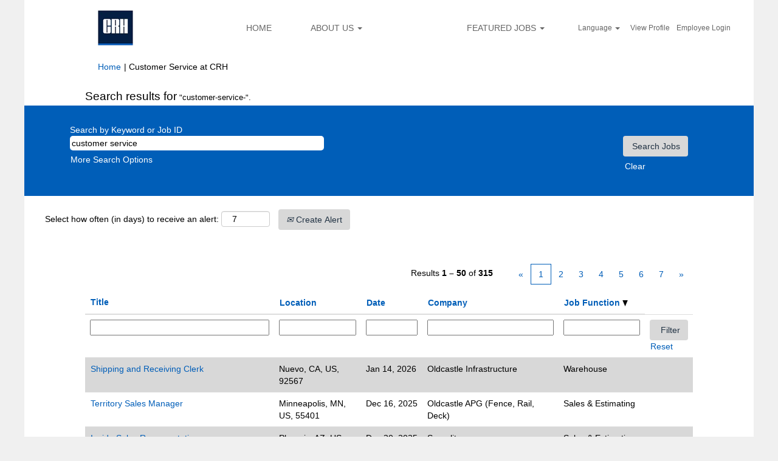

--- FILE ---
content_type: text/html;charset=UTF-8
request_url: https://jobs.crh.com/search/?q=customer-service-&sortColumn=sort_shifttype&sortDirection=desc&searchby=location&d=15&locale=en_US
body_size: 220787
content:
<!DOCTYPE html>
<html class="html5" xml:lang="en-US" lang="en-US" xmlns="http://www.w3.org/1999/xhtml">

        <head>
            <meta http-equiv="X-UA-Compatible" content="IE=edge,chrome=1" />
            <meta http-equiv="Content-Type" content="text/html;charset=UTF-8" />
            <meta http-equiv="Content-Type" content="text/html; charset=utf-8" />
                <meta name="viewport" content="width=device-width, initial-scale=1.0" />
        <script type="text/javascript" class="keepscript">
            var gtmscript = function() {
                (function(w, d, s, l, i){w[l] = w[l] || [];w[l].push({'gtm.start': new Date().getTime(), event: 'gtm.js'});var f = d.getElementsByTagName(s)[0],j = d.createElement(s),dl = l != 'dataLayer' ? '&l=' + l : '';j.async = true;j.src = 'https://www.googletagmanager.com/gtm.js?id=' + i + dl;f.parentNode.insertBefore(j, f);})(window, document, 'script', 'dataLayer', 'GTM-NGPTDVS6');
            }
        </script>
                        <link type="text/css" class="keepscript" rel="stylesheet" href="https://jobs.crh.com/platform/bootstrap/3.4.8_NES/css/bootstrap.min.css" />
                            <link type="text/css" rel="stylesheet" href="/platform/css/j2w/min/bootstrapV3.global.responsive.min.css?h=906dcb68" />
                <script type="text/javascript" src="https://performancemanager.successfactors.eu/verp/vmod_v1/ui/extlib/jquery_3.5.1/jquery.js"></script>
                <script type="text/javascript" src="https://performancemanager.successfactors.eu/verp/vmod_v1/ui/extlib/jquery_3.5.1/jquery-migrate.js"></script>
            <script type="text/javascript" src="/platform/js/jquery/jquery-migrate-1.4.1.js"></script>
                    <title>Customer Service  - CRH Jobs</title>

        <meta http-equiv="Content-Type" content="text/html; charset=utf-8" />
        <meta name="keywords" content="customer-service-, CRH Jobs" />
        <meta name="description" content="Find customer-service- at CRH" />
        <link rel="canonical" href="https://jobs.crh.com/search/" />
            <link rel="alternate" type="application/rss+xml" title="customer-service- Custom Search" href="https://jobs.crh.com/services/rss/job/?locale=en_US&amp;keywords=(customer-service-)" />
            <meta name="robots" content="noindex" />
                <link type="text/css" rel="stylesheet" href="//rmkcdn.successfactors.com/c53088e5/24b858e0-4af6-44d1-a079-1.css" />
                            <link type="text/css" rel="stylesheet" href="/platform/csb/css/customHeader.css?h=906dcb68" />
                            <link type="text/css" rel="stylesheet" href="/platform/css/j2w/min/sitebuilderframework.min.css?h=906dcb68" />
                            <link type="text/css" rel="stylesheet" href="/platform/css/j2w/min/BS3ColumnizedSearch.min.css?h=906dcb68" />
                            <link type="text/css" rel="stylesheet" href="/platform/fontawesome4.7/css/font-awesome-4.7.0.min.css?h=906dcb68" /><!-- Global site tag (gtag.js) - Google Analytics -->
<script async src="https://www.googletagmanager.com/gtag/js?id=UA-143790347-1"></script>
<script>
  window.dataLayer = window.dataLayer || [];
  function gtag(){dataLayer.push(arguments);}
  gtag('js', new Date());

  gtag('config', 'UA-143790347-1');
</script>

<!-- Google Site Verification -->

<meta name="google-site-verification" content="2yOC-KF4xDWMn-UlC5M71UC-SDltcBZmFSfywYiPOdU" />

 

<!-- Global site tag (gtag.js) - Google Analytics -->
<script async src="https://www.googletagmanager.com/gtag/js?id=UA-143860166-1"></script>
<script>
  window.dataLayer = window.dataLayer || [];
  function gtag(){dataLayer.push(arguments);}
  gtag('js', new Date());

  gtag('config', 'UA-143860166-1');
</script>


<!-- Global site tag (gtag.js) - Google Analytics -->
<script async src="https://www.googletagmanager.com/gtag/js?id=UA-84949310-1"></script>
<script>
  window.dataLayer = window.dataLayer || [];
  function gtag(){dataLayer.push(arguments);}
  gtag('js', new Date());

  gtag('config', 'UA-84949310-1');
</script>

<script type="text/javascript"></script>
<meta name="google-site-verification" content="-YZl5-9UtVXpvY9x5XWbDxDoV78vGT97E1vH8cInzJk" />
<meta name="google-site-verification" content="aJ7j32Lqqz5GAyVhzYdanZ2kQtfrfpNGgj0tEYfG6_k" />
<script>
(function(i,s,o,g,r,a,m){i['GoogleAnalyticsObject']=r;i[r]=i[r]||function(){
  (i[r].q=i[r].q||[]).push(arguments)},i[r].l=1*new Date();a=s.createElement(o),
  m=s.getElementsByTagName(o)[0];a.async=1;a.src=g;m.parentNode.insertBefore(a,m)
  })(window,document,'script','https://www.google-analytics.com/analytics.js','ga');

  ga('create', 'UA-84949310-1', 'auto');
  ga('send', 'pageview');</script>
<script>!function(e,t){var s=e.createElement("script");s.setAttribute("type","module"),s.id="dalia-forms-loader",s.async=!0,s.setAttribute("src",t),(e.getElementsByTagName("head")[0]||e.documentElement).appendChild(s)}(document,"https://forms.daliajobs.com/js/forms.js?id=131");</script>


<!-- Meta Pixel Code -->

<script>

!function(f,b,e,v,n,t,s)

{if(f.fbq)return;n=f.fbq=function(){n.callMethod?

n.callMethod.apply(n,arguments):n.queue.push(arguments)};

if(!f._fbq)f._fbq=n;n.push=n;n.loaded=!0;n.version='2.0';

n.queue=[];t=b.createElement(e);t.async=!0;

t.src=v;s=b.getElementsByTagName(e)[0];

s.parentNode.insertBefore(t,s)}(window, document,'script',

'https://connect.facebook.net/en_US/fbevents.js');

fbq('init', '2950332228438412');

fbq('track', 'PageView');

</script>

<noscript><img height="1" width="1" style="display:none"

src="https://www.facebook.com/tr?id=2950332228438412&ev=PageView&noscript=1"

/></noscript>

<!-- End Meta Pixel Code -->

        <link rel="shortcut icon" href="//rmkcdn.successfactors.com/c53088e5/7c5d9e72-f0c5-43af-ae46-9.ico" type="image/x-icon" />
            <style id="antiClickjack" type="text/css">body{display:none !important;}</style>
            <script type="text/javascript" id="antiClickJackScript">
                if (self === top) {
                    var antiClickjack = document.getElementById("antiClickjack");
                    antiClickjack.parentNode.removeChild(antiClickjack);
                } else {
                    top.location = self.location;
                }
            </script>
        </head>

        <body class="coreCSB search-page body   body" id="body">

        <div id="outershell" class="outershell">

    <div class="cookiePolicy cookiemanager" style="display:none" role="region" aria-labelledby="cookieManagerModalLabel">
        <div class="centered">
                <p>We use cookies to offer you the best possible website experience. Your cookie preferences will be stored in your browser’s local storage. This includes cookies necessary for the website's operation. Additionally, you can freely decide and change any time whether you accept cookies or choose to opt out of cookies to improve website's performance, as well as cookies used to display content tailored to your interests. Your experience of the site and the services we are able to offer may be impacted if you do not accept all cookies.</p>
            <button id="cookie-bannershow" tabindex="1" data-toggle="modal" data-target="#cookieManagerModal" class="link cookieSmallBannerButton secondarybutton shadowfocus">
                Modify Cookie Preferences</button>
            <div id="reject-accept-cookiewrapper">
            <button id="cookie-accept" tabindex="1" class="cookieSmallBannerButton cookiemanageracceptall shadowfocus">
                Accept All Cookies</button>
            </div>
        </div>
    </div>

    <div id="header" class="custom-header header headermain slightlylimitwidth " role="banner">
        <script type="text/javascript">
            //<![CDATA[
            $(function()
            {
                /* Using 'skipLinkSafari' to include CSS styles specific to Safari. */
                if (navigator.userAgent.indexOf('Safari') != -1 && navigator.userAgent.indexOf('Chrome') == -1) {
                    $("#skipLink").attr('class', 'skipLinkSafari');
                }
            });
            //]]>
        </script>
        <div id="skip">
            <a href="#content" id="skipLink" class="skipLink" title="Skip to main content"><span>Skip to main content</span></a>
        </div>

        <div class="custom-mobile-header displayM center unmodified backgroundimage">
        <div class="custom-header-content custom-header-row-0">
            <div class="row">

                    <div class="custom-header-row-content custom-header-column-0 col-xs-4 content-align-left content-align-top backgroundcolor1d2db517925e4e3f55f919a8953fea84" style="padding:0px 0px 0px 0px; height:70px;">

    <div class="customheaderimagecontainer">
            <span title="CRH Logo" aria-label="CRH Logo" class="custom-header-image backgroundimageefc564e9-8abb-44f3-8e69-f unmodified left customheaderlinkhovercolor1d2db517925e4e3f55f919a8953fea84" role="img" style="height:70px;">
                <a href="https://jobs.crh.com"></a>
            </span>
    </div>
                    </div>

                    <div class="custom-header-row-content custom-header-column-1 col-xs-4 content-align-right content-align-middle backgroundcolor1d2db517925e4e3f55f919a8953fea84" style="padding:20px 0px 5px 0px; height:50px;">

    <div class="custom-header-menu backgroundcolor1d2db517925e4e3f55f919a8953fea84">
                <div class="menu mobile upper">
                    <div class="nav">
                        <div class="dropdown mobile-nav">
                            <a href="#" title="Menu" aria-label="Menu" class="dropdown-toggle" role="button" aria-expanded="false" data-toggle="collapse" data-target="#dropdown-menu-mobile" aria-controls="dropdown-menu-mobile"><span class="mobilelink fa fa-bars"></span></a>
                            
                        </div>
                    </div>
                </div>


    </div>
                    </div>

                    <div class="custom-header-row-content custom-header-column-2 col-xs-4 content-align-right content-align-middle backgroundcolor1d2db517925e4e3f55f919a8953fea84" style="padding:5px 0px 5px 0px; height:40px;">

    <div class="custom-header-signinLanguage backgroundcolor1d2db517925e4e3f55f919a8953fea84" style="padding: 10px;">
        <div class="inner limitwidth">
            <div class="links" role="list">
                <div class="language node dropdown header-one headerlocaleselector linkhovercolora880bb1b customheaderlinkhovercolora880bb1b" role="listitem">
        <a class="dropdown-toggle languageselector fontcolor3d568ffe" style="font-family:Arial, Helvetica, sans-serif; font-size:12px;" role="button" aria-haspopup="true" aria-expanded="false" data-toggle="dropdown" href="#">Language <span class="caret"></span></a>
        <ul role="menu" class="dropdown-menu company-dropdown headerdropdown backgroundcolor3d568ffe" onclick=" event.stopPropagation();">
                    <li role="none" class="linkcolor1d2db517925e4e3f55f919a8953fea84 linkhovercolora880bb1b customheaderlinkhovercolora880bb1b">
                        <a role="menuitem" href="https://jobs.crh.com/search/?q=customer-service-&amp;sortColumn=sort_shifttype&amp;sortDirection=desc&amp;searchby=location&amp;d=15&amp;locale=en_GB" lang="en-GB">English (United Kingdom)</a>
                    </li>
                    <li role="none" class="linkcolor1d2db517925e4e3f55f919a8953fea84 linkhovercolora880bb1b customheaderlinkhovercolora880bb1b">
                        <a role="menuitem" href="https://jobs.crh.com/search/?q=customer-service-&amp;sortColumn=sort_shifttype&amp;sortDirection=desc&amp;searchby=location&amp;d=15&amp;locale=en_US" lang="en-US">English (United States)</a>
                    </li>
                    <li role="none" class="linkcolor1d2db517925e4e3f55f919a8953fea84 linkhovercolora880bb1b customheaderlinkhovercolora880bb1b">
                        <a role="menuitem" href="https://jobs.crh.com/search/?q=customer-service-&amp;sortColumn=sort_shifttype&amp;sortDirection=desc&amp;searchby=location&amp;d=15&amp;locale=es_ES" lang="es-ES">Español (España)</a>
                    </li>
                    <li role="none" class="linkcolor1d2db517925e4e3f55f919a8953fea84 linkhovercolora880bb1b customheaderlinkhovercolora880bb1b">
                        <a role="menuitem" href="https://jobs.crh.com/search/?q=customer-service-&amp;sortColumn=sort_shifttype&amp;sortDirection=desc&amp;searchby=location&amp;d=15&amp;locale=fr_CA" lang="fr-CA">Français (Canada)</a>
                    </li>
        </ul>
                </div>
                    <div class="profile node linkhovercolora880bb1b customheaderlinkhovercolora880bb1b" role="listitem">
			<div class="profileWidget">
					<a href="#" onclick="j2w.TC.handleViewProfileAction(event)" xml:lang="en-US" class="fontcolor3d568ffe" lang="en-US" style="font-family:Arial, Helvetica, sans-serif; font-size:12px;">View Profile</a>
			</div>
                    </div>
                    <div class="profile node linkhovercolora880bb1b customheaderlinkhovercolora880bb1b" role="listitem">

            <div class="employeeWidget linkhovecolora880bb1b">
                        <a class="empLoginLink fontcolor3d568ffe" href="javascript:;" style="font-family:Arial, Helvetica, sans-serif; font-size:12px;" xml:lang="en-US" lang="en-US">Employee Login</a>
            </div>
                    </div>
            </div>
        </div>
        <div class="clearfix"></div>
    </div>
                    </div>

                <div class="clearfix"></div>
            </div>
        </div>
        
        <div class="menu-items">

    <div class="menu mobile upper">
        <div class="nav">
            <div class="dropdown mobile">
                <ul id="dropdown-menu-mobile" class="dropdown-menu nav-collapse-mobile-7a5aed5b04a78352 backgroundcolor1d2db517925e4e3f55f919a8953fea84">
        <li class="linkcolor3d568ffe linkhovercolor3d568ffe customheaderlinkhovercolor3d568ffe"><a href="https://www.crhamericas.com/careers" title="CAREERS HOME" target="_blank">CAREERS HOME</a></li>
        <li class="linkcolor3d568ffe linkhovercolor3d568ffe customheaderlinkhovercolor3d568ffe"><a href="https://www.crhamericas.com/careers/benefits" title="BENEFITS" target="_blank">BENEFITS</a></li>
        <li class="linkcolor3d568ffe linkhovercolor3d568ffe customheaderlinkhovercolor3d568ffe"><a href="https://www.crhamericas.com/careers/culture" title="CULTURE" target="_blank">CULTURE</a></li>
        <li class="linkcolor3d568ffe linkhovercolor3d568ffe customheaderlinkhovercolor3d568ffe"><a href="https://www.crhamericas.com/careers/values" title="VALUES" target="_blank">VALUES</a></li>
        <li class="linkcolor3d568ffe linkhovercolor3d568ffe customheaderlinkhovercolor3d568ffe"><a href="https://www.crhamericas.com/careers/inclusion" title="INCLUSION &amp; DIVERSITY" target="_blank">INCLUSION &amp; DIVERSITY</a></li>
        <li class="linkcolor3d568ffe linkhovercolor3d568ffe customheaderlinkhovercolor3d568ffe"><a href="https://www.crhamericas.com/careers/military" title="MILITARY" target="_blank">MILITARY</a></li>
        <li class="linkcolor3d568ffe linkhovercolor3d568ffe customheaderlinkhovercolor3d568ffe"><a href="https://www.crhamericas.com/careers/drivers" title="DRIVERS" target="_blank">DRIVERS</a></li>
                </ul>
            </div>
        </div>
    </div>
        </div>
        </div>
        <div class="custom-tablet-header displayT center unmodified backgroundimage">
        <div class="custom-header-content custom-header-row-0">
            <div class="row">

                    <div class="custom-header-row-content custom-header-column-0 col-xs-4 content-align-left content-align-top backgroundcolor1d2db517925e4e3f55f919a8953fea84" style="padding:0px 0px 0px 0px; height:70px;">

    <div class="customheaderimagecontainer">
            <span title="CRH Logo" aria-label="CRH Logo" class="custom-header-image backgroundimageefc564e9-8abb-44f3-8e69-f unmodified left customheaderlinkhovercolor1d2db517925e4e3f55f919a8953fea84" role="img" style="height:70px;">
                <a href="https://jobs.crh.com"></a>
            </span>
    </div>
                    </div>

                    <div class="custom-header-row-content custom-header-column-1 col-xs-4 content-align-right content-align-middle backgroundcolor1d2db517925e4e3f55f919a8953fea84" style="padding:20px 0px 5px 0px; height:50px;">

    <div class="custom-header-menu backgroundcolor1d2db517925e4e3f55f919a8953fea84">
                <div class="limitwidth">
                    <div class="menu tablet upper">
                        <div class="nav">
                            <div class="dropdown mobile-nav">
                                <a href="#" title="Menu" aria-label="Menu" class="dropdown-toggle" role="button" aria-expanded="false" data-toggle="collapse" data-target="#dropdown-menu-tablet" aria-controls="dropdown-menu-tablet"><span class="mobilelink fa fa-bars"></span></a>
                                
                            </div>
                        </div>
                    </div>
                </div>


    </div>
                    </div>

                    <div class="custom-header-row-content custom-header-column-2 col-xs-4 content-align-right content-align-middle backgroundcolor1d2db517925e4e3f55f919a8953fea84" style="padding:5px 0px 5px 0px; height:40px;">

    <div class="custom-header-signinLanguage backgroundcolor1d2db517925e4e3f55f919a8953fea84" style="padding: 10px;">
        <div class="inner limitwidth">
            <div class="links" role="list">
                <div class="language node dropdown header-one headerlocaleselector linkhovercolora880bb1b customheaderlinkhovercolora880bb1b" role="listitem">
        <a class="dropdown-toggle languageselector fontcolor3d568ffe" style="font-family:Arial, Helvetica, sans-serif; font-size:12px;" role="button" aria-haspopup="true" aria-expanded="false" data-toggle="dropdown" href="#">Language <span class="caret"></span></a>
        <ul role="menu" class="dropdown-menu company-dropdown headerdropdown backgroundcolor3d568ffe" onclick=" event.stopPropagation();">
                    <li role="none" class="linkcolor1d2db517925e4e3f55f919a8953fea84 linkhovercolora880bb1b customheaderlinkhovercolora880bb1b">
                        <a role="menuitem" href="https://jobs.crh.com/search/?q=customer-service-&amp;sortColumn=sort_shifttype&amp;sortDirection=desc&amp;searchby=location&amp;d=15&amp;locale=en_GB" lang="en-GB">English (United Kingdom)</a>
                    </li>
                    <li role="none" class="linkcolor1d2db517925e4e3f55f919a8953fea84 linkhovercolora880bb1b customheaderlinkhovercolora880bb1b">
                        <a role="menuitem" href="https://jobs.crh.com/search/?q=customer-service-&amp;sortColumn=sort_shifttype&amp;sortDirection=desc&amp;searchby=location&amp;d=15&amp;locale=en_US" lang="en-US">English (United States)</a>
                    </li>
                    <li role="none" class="linkcolor1d2db517925e4e3f55f919a8953fea84 linkhovercolora880bb1b customheaderlinkhovercolora880bb1b">
                        <a role="menuitem" href="https://jobs.crh.com/search/?q=customer-service-&amp;sortColumn=sort_shifttype&amp;sortDirection=desc&amp;searchby=location&amp;d=15&amp;locale=es_ES" lang="es-ES">Español (España)</a>
                    </li>
                    <li role="none" class="linkcolor1d2db517925e4e3f55f919a8953fea84 linkhovercolora880bb1b customheaderlinkhovercolora880bb1b">
                        <a role="menuitem" href="https://jobs.crh.com/search/?q=customer-service-&amp;sortColumn=sort_shifttype&amp;sortDirection=desc&amp;searchby=location&amp;d=15&amp;locale=fr_CA" lang="fr-CA">Français (Canada)</a>
                    </li>
        </ul>
                </div>
                    <div class="profile node linkhovercolora880bb1b customheaderlinkhovercolora880bb1b" role="listitem">
			<div class="profileWidget">
					<a href="#" onclick="j2w.TC.handleViewProfileAction(event)" xml:lang="en-US" class="fontcolor3d568ffe" lang="en-US" style="font-family:Arial, Helvetica, sans-serif; font-size:12px;">View Profile</a>
			</div>
                    </div>
                    <div class="profile node linkhovercolora880bb1b customheaderlinkhovercolora880bb1b" role="listitem">

            <div class="employeeWidget linkhovecolora880bb1b">
                        <a class="empLoginLink fontcolor3d568ffe" href="javascript:;" style="font-family:Arial, Helvetica, sans-serif; font-size:12px;" xml:lang="en-US" lang="en-US">Employee Login</a>
            </div>
                    </div>
            </div>
        </div>
        <div class="clearfix"></div>
    </div>
                    </div>

                <div class="clearfix"></div>
            </div>
        </div>
        
        <div class="menu-items">

    <div class="menu tablet upper">
        <div class="nav">
            <div class="dropdown tablet">
                <ul id="dropdown-menu-tablet" class="dropdown-menu nav-collapse-tablet-7a5aed5b04a78352 backgroundcolor1d2db517925e4e3f55f919a8953fea84">
        <li class="linkcolor3d568ffe linkhovercolor3d568ffe customheaderlinkhovercolor3d568ffe"><a href="https://www.crhamericas.com/careers" title="CAREERS HOME" target="_blank">CAREERS HOME</a></li>
        <li class="linkcolor3d568ffe linkhovercolor3d568ffe customheaderlinkhovercolor3d568ffe"><a href="https://www.crhamericas.com/careers/benefits" title="BENEFITS" target="_blank">BENEFITS</a></li>
        <li class="linkcolor3d568ffe linkhovercolor3d568ffe customheaderlinkhovercolor3d568ffe"><a href="https://www.crhamericas.com/careers/culture" title="CULTURE" target="_blank">CULTURE</a></li>
        <li class="linkcolor3d568ffe linkhovercolor3d568ffe customheaderlinkhovercolor3d568ffe"><a href="https://www.crhamericas.com/careers/values" title="VALUES" target="_blank">VALUES</a></li>
        <li class="linkcolor3d568ffe linkhovercolor3d568ffe customheaderlinkhovercolor3d568ffe"><a href="https://www.crhamericas.com/careers/inclusion" title="INCLUSION &amp; DIVERSITY" target="_blank">INCLUSION &amp; DIVERSITY</a></li>
        <li class="linkcolor3d568ffe linkhovercolor3d568ffe customheaderlinkhovercolor3d568ffe"><a href="https://www.crhamericas.com/careers/military" title="MILITARY" target="_blank">MILITARY</a></li>
        <li class="linkcolor3d568ffe linkhovercolor3d568ffe customheaderlinkhovercolor3d568ffe"><a href="https://www.crhamericas.com/careers/drivers" title="DRIVERS" target="_blank">DRIVERS</a></li>
                </ul>
            </div>
        </div>
    </div>
        </div>
        </div>
        <div class="custom-desktop-header displayD center unmodified backgroundimage" role="navigation" aria-label="Header">
        <div class="custom-header-content custom-header-row-0">
            <div class="row">

                    <div class="custom-header-row-content custom-header-column-0 col-xs-3 content-align-left content-align-top backgroundcolor3d568ffe" style="padding:0px 0px 0px 0px; height:92px;">

    <div class="customheaderimagecontainer">
            <span title="CRH Careers" aria-label="CRH Careers" class="custom-header-image backgroundimage6be1632a-44a8-4eff-a1f5-b unmodified center customheaderlinkhovercolora880bb1b" role="img" style="height:92px;">
                <a href="https://jobs.crh.com"></a>
            </span>
    </div>
                    </div>

                    <div class="custom-header-row-content custom-header-column-1 col-xs-3 content-align-right content-align-middle backgroundcolor4f4627f382e14905" style="padding:10px 0px 10px 0px; height:90px;">

    <div class="custom-header-menu backgroundcolor4f4627f382e14905">
                <div class="limitwidth">
                    <div class="menu desktop upper">
                        <div class="inner">
                            <ul class="nav nav-pills" role="list">
        <li class="linkcolorf8429a2e linkhovercolorb6a533a1 customheaderlinkhovercolorb6a533a1"><a href="/" title="HOME">HOME</a></li>
        <li class="dropdown linkcolorf8429a2e linkhovercolorb6a533a1 customheaderlinkhovercolorb6a533a1">
            <a class="dropdown-toggle" role="button" data-toggle="dropdown" href="#" aria-haspopup="true" aria-expanded="false" title="ABOUT US" aria-controls="customheadermenurow0column11">
                ABOUT US <b class="caret"></b>
            </a>
            <ul role="menu" class="dropdown-menu company-dropdown headerdropdown backgroundcolor635d2833ffba9730" id="customheadermenurow0column11">
                        <li class="menu" role="none"><span><a role="menuitem" class="menu linkcolorb6a533a1 linkhovercolorb6a533a1 customheaderlinkhovercolorb6a533a1" href="https://www.crhamericas.com/careers" title="CAREERS HOME" target="_blank">CAREERS HOME</a></span></li>
                        <li class="menu" role="none"><span><a role="menuitem" class="menu linkcolorb6a533a1 linkhovercolorb6a533a1 customheaderlinkhovercolorb6a533a1" href="https://www.crhamericas.com/careers/benefits" title="BENEFITS" target="_blank">BENEFITS</a></span></li>
                        <li class="menu" role="none"><span><a role="menuitem" class="menu linkcolorb6a533a1 linkhovercolorb6a533a1 customheaderlinkhovercolorb6a533a1" href="https://www.crhamericas.com/careers/culture" title="CULTURE" target="_blank">CULTURE</a></span></li>
                        <li class="menu" role="none"><span><a role="menuitem" class="menu linkcolorb6a533a1 linkhovercolorb6a533a1 customheaderlinkhovercolorb6a533a1" href="https://www.crhamericas.com/careers/values" title="VALUES" target="_blank">VALUES</a></span></li>
                        <li class="menu" role="none"><span><a role="menuitem" class="menu linkcolorb6a533a1 linkhovercolorb6a533a1 customheaderlinkhovercolorb6a533a1" href="https://www.crhamericas.com/careers/inclusion" title="INCLUSION &amp; DIVERSITY" target="_blank">INCLUSION &amp; DIVERSITY</a></span></li>
                        <li class="menu" role="none"><span><a role="menuitem" class="menu linkcolorb6a533a1 linkhovercolorb6a533a1 customheaderlinkhovercolorb6a533a1" href="https://www.crhamericas.com/careers/military" title="MILITARY" target="_blank">MILITARY</a></span></li>
                        <li class="menu" role="none"><span><a role="menuitem" class="menu linkcolorb6a533a1 linkhovercolorb6a533a1 customheaderlinkhovercolorb6a533a1" href="https://www.crhamericas.com/careers/drivers" title="DRIVERS" target="_blank">DRIVERS</a></span></li>
            </ul>
        </li>
                            </ul>
                        </div>
                    </div>
                </div>


    </div>
                    </div>

                    <div class="custom-header-row-content custom-header-column-2 col-xs-3 content-align-right content-align-middle backgroundcolor3d568ffe" style="padding:10px 0px 10px 0px; height:90px;">

    <div class="custom-header-menu backgroundcolor3d568ffe">
                <div class="limitwidth">
                    <div class="menu desktop upper">
                        <div class="inner">
                            <ul class="nav nav-pills" role="list">
        <li class="dropdown linkcolorf8429a2e linkhovercolorb6a533a1 customheaderlinkhovercolorb6a533a1">
            <a class="dropdown-toggle" role="button" data-toggle="dropdown" href="#" aria-haspopup="true" aria-expanded="false" title="FEATURED JOBS" aria-controls="customheadermenurow0column20">
                FEATURED JOBS <b class="caret"></b>
            </a>
            <ul role="menu" class="dropdown-menu company-dropdown headerdropdown backgroundcolor635d2833ffba9730" id="customheadermenurow0column20">
                        <li class="menu" role="none"><span><a role="menuitem" class="menu linkcolorb6a533a1 linkhovercolorb6a533a1 customheaderlinkhovercolorb6a533a1" href="/viewalljobs/" title="VIEW ALL JOBS">VIEW ALL JOBS</a></span></li>
                        <li class="menu" role="none"><span><a role="menuitem" class="menu linkcolorb6a533a1 linkhovercolorb6a533a1 customheaderlinkhovercolorb6a533a1" href="/go/Drivers/1075701/" title="TRUCK DRIVERS">TRUCK DRIVERS</a></span></li>
                        <li class="menu" role="none"><span><a role="menuitem" class="menu linkcolorb6a533a1 linkhovercolorb6a533a1 customheaderlinkhovercolorb6a533a1" href="/go/Maintenance-Technician-Jobs/2847201/" title="MECHANICS">MECHANICS</a></span></li>
                        <li class="menu" role="none"><span><a role="menuitem" class="menu linkcolorb6a533a1 linkhovercolorb6a533a1 customheaderlinkhovercolorb6a533a1" href="/go/Laborers-Production-Workers-Manufacturing-Jobs/2848401/" title="LABORERS">LABORERS</a></span></li>
                        <li class="menu" role="none"><span><a role="menuitem" class="menu linkcolorb6a533a1 linkhovercolorb6a533a1 customheaderlinkhovercolorb6a533a1" href="/go/Operations-Field-Plant-Management-Jobs/2847401/" title="PLANT MANAGERS">PLANT MANAGERS</a></span></li>
                        <li class="menu" role="none"><span><a role="menuitem" class="menu linkcolorb6a533a1 linkhovercolorb6a533a1 customheaderlinkhovercolorb6a533a1" href="/go/Sales/8740001/" title="SALES">SALES</a></span></li>
                        <li class="menu" role="none"><span><a role="menuitem" class="menu linkcolorb6a533a1 linkhovercolorb6a533a1 customheaderlinkhovercolorb6a533a1" href="/go/Equipment-Operators/8740101/" title="EQUIPMENT OPERATORS">EQUIPMENT OPERATORS</a></span></li>
            </ul>
        </li>
                            </ul>
                        </div>
                    </div>
                </div>


    </div>
                    </div>

                    <div class="custom-header-row-content custom-header-column-3 col-xs-3 content-align-left content-align-middle backgroundcolor3d568ffe" style="padding:10px 0px 10px 0px; height:90px;">

    <div class="custom-header-signinLanguage backgroundcolor3d568ffe" style="padding: 10px;">
        <div class="inner limitwidth">
            <div class="links" role="list">
                <div class="language node dropdown header-one headerlocaleselector linkhovercolorb6a533a1 customheaderlinkhovercolorb6a533a1" role="listitem">
        <a class="dropdown-toggle languageselector fontcolorf8429a2e" style="font-family:Arial, Helvetica, sans-serif; font-size:12px;" role="button" aria-haspopup="true" aria-expanded="false" data-toggle="dropdown" href="#">Language <span class="caret"></span></a>
        <ul role="menu" class="dropdown-menu company-dropdown headerdropdown backgroundcolor635d2833ffba9730" onclick=" event.stopPropagation();">
                    <li role="none" class="linkcolorb6a533a1 linkhovercolora880bb1b customheaderlinkhovercolora880bb1b">
                        <a role="menuitem" href="https://jobs.crh.com/search/?q=customer-service-&amp;sortColumn=sort_shifttype&amp;sortDirection=desc&amp;searchby=location&amp;d=15&amp;locale=en_GB" lang="en-GB">English (United Kingdom)</a>
                    </li>
                    <li role="none" class="linkcolorb6a533a1 linkhovercolora880bb1b customheaderlinkhovercolora880bb1b">
                        <a role="menuitem" href="https://jobs.crh.com/search/?q=customer-service-&amp;sortColumn=sort_shifttype&amp;sortDirection=desc&amp;searchby=location&amp;d=15&amp;locale=en_US" lang="en-US">English (United States)</a>
                    </li>
                    <li role="none" class="linkcolorb6a533a1 linkhovercolora880bb1b customheaderlinkhovercolora880bb1b">
                        <a role="menuitem" href="https://jobs.crh.com/search/?q=customer-service-&amp;sortColumn=sort_shifttype&amp;sortDirection=desc&amp;searchby=location&amp;d=15&amp;locale=es_ES" lang="es-ES">Español (España)</a>
                    </li>
                    <li role="none" class="linkcolorb6a533a1 linkhovercolora880bb1b customheaderlinkhovercolora880bb1b">
                        <a role="menuitem" href="https://jobs.crh.com/search/?q=customer-service-&amp;sortColumn=sort_shifttype&amp;sortDirection=desc&amp;searchby=location&amp;d=15&amp;locale=fr_CA" lang="fr-CA">Français (Canada)</a>
                    </li>
        </ul>
                </div>
                    <div class="profile node linkhovercolorb6a533a1 customheaderlinkhovercolorb6a533a1" role="listitem">
			<div class="profileWidget">
					<a href="#" onclick="j2w.TC.handleViewProfileAction(event)" xml:lang="en-US" class="fontcolorf8429a2e" lang="en-US" style="font-family:Arial, Helvetica, sans-serif; font-size:12px;">View Profile</a>
			</div>
                    </div>
                    <div class="profile node linkhovercolorb6a533a1 customheaderlinkhovercolorb6a533a1" role="listitem">

            <div class="employeeWidget linkhovecolorb6a533a1">
                        <a class="empLoginLink fontcolorf8429a2e" href="javascript:;" style="font-family:Arial, Helvetica, sans-serif; font-size:12px;" xml:lang="en-US" lang="en-US">Employee Login</a>
            </div>
                    </div>
            </div>
        </div>
        <div class="clearfix"></div>
    </div>
                    </div>

                <div class="clearfix"></div>
            </div>
        </div>
        
        <div class="menu-items">
        </div>
        </div>
    </div>
            <div id="innershell" class="innershell">
                <div id="content" tabindex="-1" class="content" role="main">
                    <div class="inner">
            <div class="breadcrumbtrail">
                <nav aria-label="Breadcrumb">
                    <ul class="breadcrumb">
                        <li><a href="/">Home</a></li>
                                        <li aria-hidden="true"><span class="divider">|</span></li>
                                        <li class="active" aria-current="page">Customer Service  at CRH<span class="sr-only">(current page)</span></li>
                    </ul>
                </nav>
            </div>
            <h1 class="keyword-title">Search results for<span class="securitySearchQuery"> "customer-service-".</span>
            </h1>
        <div id="search-wrapper">

        <div class="well well-small searchwell">
            <form class="form-inline keywordsearch jobAlertsSearchForm" role="search" name="keywordsearch" method="get" action="/search/" xml:lang="en-US" lang="en-US" style="margin: 0;">
                <input class="searchby" name="searchby" type="hidden" value="location" />
                <input name="createNewAlert" type="hidden" value="false" />
                <div>
                    <div class="row columnizedSearchForm">
                        <div class="column col-md-10">
                            <div class="fieldContainer row">
                                    <div class="rd-keywordsearch search-form-input keyword-group col-md-6">
                                            <div class="row labelrow">
                                                <span aria-hidden="true">Search by Keyword or Job ID</span>
                                            </div>

                                        <i class="keywordsearch-icon"></i>
                                        <div class="row">
                                            <input type="text" class="col-md-12 keywordsearch-q" name="q" value="customer service " maxlength="50" aria-label="Search by Keyword or Job ID" />
                                        </div>
                                    </div>
                                    <div class="search-form-input location-group col-md-6 rd-locationsearch" style="display:none">
                                            <div class="row labelrow">
                                                <span aria-hidden="true">Search by Location or Country</span>
                                            </div>

                                        <i class="locationsearch-icon"></i>
                                        <input type="text" class="location-input keywordsearch-locationsearch col-md-10" name="locationsearch" maxlength="50" aria-label="Search by Location or Country" />

                                        <div>
                                                <div class="searchswitcher locsearchswitcher">
                                                    <a tabindex="0" role="button" style="display:none" rel="distance" class="search-switcher-link search-switcher-geolocation" aria-label="Search by postal code instead">Search by Postal Code</a>
                                                    <a tabindex="0" role="button" style="display:none" rel="location" class="search-switcher-link search-switcher-location" aria-label="Search by location instead">Search by Location or Country</a>
                                                </div>
                                        </div>
                                    </div>
                                    <div class="rd-geolocationsearch searchforminput geolocation-group col-md-6" style="display:none">
                                            <div class="row labelrow">
                                                <div class="geolocationinputgroup col-md-10 col-sm-9 col-xs-8 geolocationlabel" aria-hidden="true">Search by Postal Code</div>

                                                <div class="col-md-2 col-sm-3 col-xs-4 distanceLabel" aria-hidden="true">Distance</div>
                                            </div>

                                        <div class="row">
                                            <div class="geolocationinputgroup col-md-10 col-sm-9 col-xs-8">
                                                <input type="text" name="geolocation" class="geolocation geolocationinput" maxlength="50" aria-label="Search by Postal Code" />
                                            </div>

                                            <div class="searchforminput geolocationoptionsgroup col-md-2 col-sm-3 col-xs-4">
                                                    <select style="display:none" class="geolocation-distance-options-select input-small form-control geolocation-input" title="Radius in Miles" name="d" aria-label="Distance">
                                                            
                                                            <option value="2" aria-label="2 miles">2 mi</option>
                                                            
                                                            <option value="5" aria-label="5 miles">5 mi</option>
                                                            
                                                            <option value="10" aria-label="10 miles">10 mi</option>
                                                            
                                                            <option value="30" aria-label="30 miles">30 mi</option>
                                                            
                                                            <option value="50" aria-label="50 miles">50 mi</option>
                                                    </select>

                                                <input class="geolocation-input geolocation-latitude" type="hidden" name="lat" />
                                                <input class="geolocation-input geolocation-longitude" type="hidden" name="lon" />
                                            </div>
                                                <div class="searchswitcher geosearchswitcher">
                                                    <a tabindex="0" rel="distance" role="button" class="search-switcher-link search-switcher-geolocation" aria-label="Search by postal code instead">Search by Postal Code</a>
                                                    <a tabindex="0" rel="location" role="button" class="search-switcher-link search-switcher-location" aria-label="Search by location instead">Search by Location or Country</a>
                                                </div>

                                        </div>
                                    </div>
                            </div>
                                <div class="row optionsLink optionsLink-padding">
            <span>
                
                <a href="javascript:void(0)" rel="advance" role="button" id="options-search" class="search-option-link btn-link" aria-controls="moreOptionsDiv" data-toggle="collapse" aria-expanded="false" data-moreOptions="More Search Options" data-lessOptions="Show Fewer Options" data-target=".optionsDiv">More Search Options</a>
            </span>
                                </div>
            <div>
                <div id="moreOptionsDiv" style="" class="optionsDiv collapse">

                    <div id="optionsFacetLoading" class="optionsFacetLoading" aria-live="assertive">
                            <span>Loading...</span>
                    </div>
                    <div id="optionsFacetValues" class="optionsFacetValues" style="display:none" tabindex="-1">
                        <hr aria-hidden="true" />
                        <div id="newFacets" style="padding-bottom: 5px" class="row">
                                <div class="optionsFacet col-md-4">
                                    <div class="row">
                                        <label id="optionsFacetsDD_country_label" class="optionsFacet optionsFacet-label" for="optionsFacetsDD_country">
                                            Country/Region
                                        </label>
                                    </div>
                                    <select id="optionsFacetsDD_country" name="optionsFacetsDD_country" class="optionsFacet-select optionsFacetsDD_country form-control-100">
                                        <option value="">All</option>
                                    </select>
                                </div>
                                <div class="optionsFacet col-md-4">
                                    <div class="row">
                                        <label id="optionsFacetsDD_shifttype_label" class="optionsFacet optionsFacet-label" for="optionsFacetsDD_shifttype">
                                            Job Function
                                        </label>
                                    </div>
                                    <select id="optionsFacetsDD_shifttype" name="optionsFacetsDD_shifttype" class="optionsFacet-select optionsFacetsDD_shifttype form-control-100">
                                        <option value="">All</option>
                                    </select>
                                </div>
                                <div class="optionsFacet col-md-4">
                                    <div class="row">
                                        <label id="optionsFacetsDD_facility_label" class="optionsFacet optionsFacet-label" for="optionsFacetsDD_facility">
                                            Company
                                        </label>
                                    </div>
                                    <select id="optionsFacetsDD_facility" name="optionsFacetsDD_facility" class="optionsFacet-select optionsFacetsDD_facility form-control-100">
                                        <option value="">All</option>
                                    </select>
                                </div>
                                <div class="optionsFacet col-md-4">
                                    <div class="row">
                                        <label id="optionsFacetsDD_customfield2_label" class="optionsFacet optionsFacet-label" for="optionsFacetsDD_customfield2">
                                            Region
                                        </label>
                                    </div>
                                    <select id="optionsFacetsDD_customfield2" name="optionsFacetsDD_customfield2" class="optionsFacet-select optionsFacetsDD_customfield2 form-control-100">
                                        <option value="">All</option>
                                    </select>
                                </div>
                                <div class="optionsFacet col-md-4">
                                    <div class="row">
                                        <label id="optionsFacetsDD_customfield3_label" class="optionsFacet optionsFacet-label" for="optionsFacetsDD_customfield3">
                                            Product Group
                                        </label>
                                    </div>
                                    <select id="optionsFacetsDD_customfield3" name="optionsFacetsDD_customfield3" class="optionsFacet-select optionsFacetsDD_customfield3 form-control-100">
                                        <option value="">All</option>
                                    </select>
                                </div>
                                <div class="optionsFacet col-md-4">
                                    <div class="row">
                                        <label id="optionsFacetsDD_lang_label" class="optionsFacet optionsFacet-label" for="optionsFacetsDD_lang">
                                            Language
                                        </label>
                                    </div>
                                    <select id="optionsFacetsDD_lang" name="optionsFacetsDD_lang" class="optionsFacet-select optionsFacetsDD_lang form-control-100">
                                        <option value="">All</option>
                                    </select>
                                </div>
                        </div>
                    </div>
                </div>
            </div>
                        </div>
                        <div class="geobuttonswitcherwrapper col-md-2">
                            <div class="row emptylabelsearchspace labelrow">
                                 
                            </div>
                            <div class="row">
                                <div class="col-md-12 col-sm-12 col-xs-12 search-submit">
                                            <input type="submit" class="btn keywordsearchbutton" value="Search Jobs" />
                                </div>
                                    <div class="search-clear-wrapper">
                                        <a role="button" href="" class="search-clear-button btn-link">Clear</a>
                                    </div>
                            </div>
                        </div>
                    </div>



                </div>
            </form>
        </div>

        <script type="text/javascript">
            //<![CDATA[
            var params = {
                geolocation: {
                    NO_MATCH_FOUND: 'Postal\x20code\x20not\x20supported.'
                    ,SUGGESTION_LIMIT: 10
                    ,SUGGESTION_MINIMUM_CHARACTERS: 2
                    ,PAGE_LOCALE: 'en_US'
                }
            };
            //]]>
        </script>
                    <div class="row clearfix">
                <div class="span6 col-sm-6">
                    <div class="savesearch-wrapper" id="savesearch-wrapper">
                <div class="well well-small well-sm">
                    <div class="savesearch" id="savesearch" xml:lang="en-US" lang="en-US">
                        <div class="alert alert-error alert-danger invalid-feedback frequency-error" tabindex="-1">
                            <span class="alert-icon-frequency-error fa fa-exclamation-circle"></span><div class="frequency-error-message" aria-live="polite" id="frequency-error-feedback"></div>
                        </div>
        <span class="subscribe-frequency-label">
            <label id="labelFrequencySpinBtn" for="j_idt193" aria-hidden="true">Select how often (in days) to receive an alert:</label>
            <input id="j_idt193" type="number" class="form-control subscribe-frequency frequencySpinBtn" name="frequency" required="required" min="1" max="99" maxlength="2" value="7" oninput="j2w.Agent.setValidFrequency(this)" aria-labelledby="labelFrequencySpinBtn" />
        </span>
                        <div class="savesearch-buttons-wrapper">
                                <button class="btn savesearch-link" id="savesearch-link" tabindex="0"><i class="icon-envelope glyphicon-envelope" aria-hidden="true"></i> Create Alert</button>
                        </div>
                    </div>
                </div>
            <style type="text/css">
                form.emailsubscribe-form {
                    display: none;
                }
            </style>

        <form id="emailsubscribe" class="emailsubscribe-form form-inline" name="emailsubscribe" method="POST" action="/talentcommunity/subscribe/?locale=en_US&amp;keywords=&amp;d=15" xml:lang="en-US" lang="en-US" novalidate="novalidate">
                <div class="well well-small well-sm">
                    <div class="alert alert-error alert-danger hidden frequency-error" tabindex="-1">
                        <button tabindex="0" type="button" class="close" onclick="$('.frequency-error').addClass('hidden'); return false;" title="Close"><span aria-hidden="true">×</span></button>
                        <div class="frequency-error-message" aria-live="polite"></div>
                    </div>
        <span class="subscribe-frequency-label">
            <label id="labelFrequencySpinBtn" for="j_idt224" aria-hidden="true">Select how often (in days) to receive an alert:</label>
            <input id="j_idt224" type="number" class="form-control subscribe-frequency frequencySpinBtn" name="frequency" required="required" min="1" max="99" maxlength="2" value="7" oninput="j2w.Agent.setValidFrequency(this)" aria-labelledby="labelFrequencySpinBtn" />
        </span>
                    <input id="emailsubscribe-button" class="btn emailsubscribe-button" title="Create Alert" value="Create Alert" type="submit" style="float: none" />
                </div>
        </form>
                    </div>
                </div>
            <div id="sharingwidget"></div>
                    </div>
        </div>
                <div class="pagination-top clearfix">

        <div class="paginationShell clearfix" xml:lang="en-US" lang="en-US">
                    <div class="well well-lg pagination-well pagination">
                        <div class="pagination-label-row">
                            <span class="paginationLabel" aria-label="Results 1 – 50">Results <b>1 – 50</b> of <b>315</b></span>
                            <span class="srHelp" style="font-size:0px">Page 1 of 7</span>
                        </div>
                            <ul class="pagination">
                                <li><a class="paginationItemFirst" href="?q=customer-service-&amp;sortColumn=sort_shifttype&amp;sortDirection=desc&amp;searchby=location&amp;d=15" title="First Page"><span aria-hidden="true">«</span></a></li>
                                            <li class="active"><a href="?q=customer-service-&amp;sortColumn=sort_shifttype&amp;sortDirection=desc&amp;searchby=location&amp;d=15" class="current-page" aria-current="page" rel="nofollow" title="Page 1">1</a></li>
                                            <li class=" "><a href="?q=customer-service-&amp;sortColumn=sort_shifttype&amp;sortDirection=desc&amp;searchby=location&amp;d=15&amp;startrow=50" rel="nofollow" title="Page 2">2</a></li>
                                            <li class=" "><a href="?q=customer-service-&amp;sortColumn=sort_shifttype&amp;sortDirection=desc&amp;searchby=location&amp;d=15&amp;startrow=100" rel="nofollow" title="Page 3">3</a></li>
                                            <li class=" "><a href="?q=customer-service-&amp;sortColumn=sort_shifttype&amp;sortDirection=desc&amp;searchby=location&amp;d=15&amp;startrow=150" rel="nofollow" title="Page 4">4</a></li>
                                            <li class=" "><a href="?q=customer-service-&amp;sortColumn=sort_shifttype&amp;sortDirection=desc&amp;searchby=location&amp;d=15&amp;startrow=200" rel="nofollow" title="Page 5">5</a></li>
                                            <li class="hidden-phone"><a href="?q=customer-service-&amp;sortColumn=sort_shifttype&amp;sortDirection=desc&amp;searchby=location&amp;d=15&amp;startrow=250" rel="nofollow" title="Page 6">6</a></li>
                                            <li class="hidden-phone"><a href="?q=customer-service-&amp;sortColumn=sort_shifttype&amp;sortDirection=desc&amp;searchby=location&amp;d=15&amp;startrow=300" rel="nofollow" title="Page 7">7</a></li>
                                <li><a class="paginationItemLast" href="?q=customer-service-&amp;sortColumn=sort_shifttype&amp;sortDirection=desc&amp;searchby=location&amp;d=15&amp;startrow=300" rel="nofollow" title="Last Page"><span aria-hidden="true">»</span></a></li>
                            </ul>
                    </div>
        </div>
                </div>

            <div class="searchResultsShell">
				<table id="searchresults" class="searchResults full table table-striped table-hover" cellpadding="0" cellspacing="0" aria-label="Search results for customer-service-. Page 1 of 7, Results 1 to 50 of 315">
					<thead>
                            <tr id="search-results-header">
											<th id="hdrTitle" aria-sort="none" scope="col" width="35%">
												<span class="jobTitle">
													<a id="hdrTitleButton" class="jobTitle sort" role="button" href="/search/?q=customer-service-&amp;sortColumn=sort_title&amp;sortDirection=desc&amp;searchby=location&amp;d=15#hdrTitleButton">Title
													</a>
												</span>
											</th>
											<th id="hdrLocation" aria-sort="none" scope="col" width="15%" class="hidden-phone">
												<span class="jobLocation">
													<a id="hdrLocationButton" role="button" class="jobLocation sort" href="/search/?q=customer-service-&amp;sortColumn=sort_location&amp;sortDirection=desc&amp;searchby=location&amp;d=15#hdrLocationButton">Location
													</a>
												</span>
											</th>
											<th id="hdrDate" aria-sort="none" scope="col" width="10%" class="hidden-phone">
												<span class="jobDate">
													<a id="hdrDateButton" role="button" href="/search/?q=customer-service-&amp;sortColumn=referencedate&amp;sortDirection=desc&amp;searchby=location&amp;d=15#hdrDateButton">Date
													</a>
												</span>
											</th>
											<th id="hdrFacility" aria-sort="none" scope="col" width="25%" class="hidden-phone">
												<span class="jobFacility">
													<a id="hdrFacilityButton" role="button" href="/search/?q=customer-service-&amp;sortColumn=sort_facility&amp;sortDirection=desc&amp;searchby=location&amp;d=15#hdrFacilityButton">Company
													</a>
												</span>
											</th>
											<th id="hdrShifttype" aria-sort="descending" scope="col" width="15%" class="hidden-phone">
												<span class="jobShifttype">
													<a id="hdrShifttypeButton" role="button" href="/search/?q=customer-service-&amp;sortColumn=sort_shifttype&amp;sortDirection=asc&amp;searchby=location&amp;d=15#hdrShifttypeButton">Job Function <img src="/platform/images/shared/downtri.png" border="0" alt="Sort descending" />
													</a>
												</span>
											</th>
									<td class="hidden-phone"></td>
                            </tr>
                            <tr id="search-results-filter" class="hidden-phone">
											<td id="filter-title">
												<label class="s508-hide" for="title">Title</label><input id="title" data-column="title" class="filter-input" style="width: 100%;" title="Filter: Title" type="text" name="title" maxlength="50" />
											</td>
											<td id="filter-location" class="hidden-phone">
												<label class="s508-hide" for="location">Location</label><input id="location" data-column="location" class="filter-input" style="width: 100%;" title="Filter: Location" type="text" name="location" maxlength="50" />
											</td>
											<td id="filter-date" nowrap="nowrap">
												<label class="s508-hide" for="date">Date (M/d/yy)</label><input id="date" data-column="referencedate" class="filter-input" style="width: 100%;" title="Filter: Date" type="text" name="date" />
											</td>
											<td id="filter-facility">
												<label class="s508-hide" for="facility">Company</label><input id="facility" data-column="facility" class="filter-input" style="width: 100%;" title="Filter: Company" type="text" name="facility" maxlength="50" />
											</td>
											<td id="filter-shifttype">
												<label class="s508-hide" for="shifttype">Job Function</label><input id="shifttype" data-column="shifttype" class="filter-input" style="width: 100%;" title="Filter: Job Function" type="text" name="shifttype" maxlength="50" />
											</td>

                                <td id="filter-submit">
                                    <form id="searchfilter" method="get" action="/search/#searchresults" name="searchfilter">
                                        <input type="submit" id="searchfilter-submit" value="Filter" class="btn btn-default" />
                                        <input id="q" type="hidden" name="q" value="customer-service-" />
                                        <input id="q2" type="hidden" name="q2" />
										<input id="alertId" type="hidden" name="alertId" />
                                            <input id="locationsearch" type="hidden" name="locationsearch" />
                                            <input id="geolocation" type="hidden" name="geolocation" />
                                            <input id="searchby" type="hidden" name="searchby" value="location" />
                                            <input id="d" type="hidden" name="d" value="15" />
                                            <input id="lat" type="hidden" name="lat" />
                                            <input id="lon" type="hidden" name="lon" />

                                        <a id="reset" role="button" href="/search/?q=customer-service-#reset">Reset</a>
                                    </form>

                                    <script type="text/javascript">
                                        //<![CDATA[
                                            $searchfilter = $('#searchfilter');
                                            $(function() {
                                                $('.filter-input').keypress(function(e){
                                                    if (e.keyCode == 13) {
                                                        copyInputFieldsToForm('.filter-input');
                                                        $searchfilter.trigger('submit');
                                                    }
                                                });
                                            });
                                            $searchfilter.submit(function(e){
                                                copyInputFieldsToForm('.filter-input');
                                            });
                                            function copyInputFieldsToForm(selector) {
                                                $(selector).each(function(index,item){
                                                    $item = $(item);
                                                    var $input = $("<input>").attr("type", "hidden").attr("name", $item.attr('name') ).val( $item.val() );
                                                    $item.attr('disabled','disabled').removeAttr('id').removeAttr('name');
                                                    $searchfilter.append( $input );
                                                });
                                            }
                                        //]]>
                                    </script>
                                </td>
                            </tr>
                    </thead>
                    <tbody>

                            <tr class="data-row">
                                                <td class="colTitle" headers="hdrTitle">
													<span class="jobTitle hidden-phone">
														<a href="/job/Nuevo-Shipping-and-Receiving-Clerk-CA-92567/1283495401/" class="jobTitle-link">Shipping and Receiving Clerk</a>
													</span>
                                                    <div class="jobdetail-phone visible-phone">
                                                                    <span class="jobTitle visible-phone">
                                                                        <a class="jobTitle-link" href="/job/Nuevo-Shipping-and-Receiving-Clerk-CA-92567/1283495401/">Shipping and Receiving Clerk</a>
                                                                    </span>
                                                                    <span class="jobLocation visible-phone">
        
        <span class="jobLocation">
            Nuevo, CA, US, 92567
            
        </span></span>
                                                                    <span class="jobShifttype visible-phone">Warehouse</span>
                                                                    <span class="jobFacility visible-phone">Oldcastle Infrastructure</span>
                                                    </div>
                                                </td>
											<td class="colLocation hidden-phone" headers="hdrLocation">
        
        <span class="jobLocation">
            Nuevo, CA, US, 92567
            
        </span>
											</td>
											<td class="colDate hidden-phone" nowrap="nowrap" headers="hdrDate">
												<span class="jobDate">Jan 14, 2026
												</span>
											</td>
											<td class="colFacility hidden-phone" headers="hdrFacility">
												<span class="jobFacility">Oldcastle Infrastructure</span>
											</td>
											<td class="colShifttype hidden-phone" headers="hdrShifttype">
												<span class="jobShifttype">Warehouse</span>
											</td>
									<td class="hidden-phone"></td>
                            </tr>

                            <tr class="data-row">
                                                <td class="colTitle" headers="hdrTitle">
													<span class="jobTitle hidden-phone">
														<a href="/CRH_Americas/job/Minneapolis-Territory-Sales-Manager-MN-55401/1276779401/" class="jobTitle-link">Territory Sales Manager</a>
													</span>
                                                    <div class="jobdetail-phone visible-phone">
                                                                    <span class="jobTitle visible-phone">
                                                                        <a class="jobTitle-link" href="/CRH_Americas/job/Minneapolis-Territory-Sales-Manager-MN-55401/1276779401/">Territory Sales Manager</a>
                                                                    </span>
                                                                    <span class="jobLocation visible-phone">
        
        <span class="jobLocation">
            Minneapolis, MN, US, 55401
            
        </span></span>
                                                                    <span class="jobShifttype visible-phone">Sales &amp; Estimating</span>
                                                                    <span class="jobFacility visible-phone">Oldcastle APG (Fence, Rail, Deck)</span>
                                                    </div>
                                                </td>
											<td class="colLocation hidden-phone" headers="hdrLocation">
        
        <span class="jobLocation">
            Minneapolis, MN, US, 55401
            
        </span>
											</td>
											<td class="colDate hidden-phone" nowrap="nowrap" headers="hdrDate">
												<span class="jobDate">Dec 16, 2025
												</span>
											</td>
											<td class="colFacility hidden-phone" headers="hdrFacility">
												<span class="jobFacility">Oldcastle APG (Fence, Rail, Deck)</span>
											</td>
											<td class="colShifttype hidden-phone" headers="hdrShifttype">
												<span class="jobShifttype">Sales &amp; Estimating</span>
											</td>
									<td class="hidden-phone"></td>
                            </tr>

                            <tr class="data-row">
                                                <td class="colTitle" headers="hdrTitle">
													<span class="jobTitle hidden-phone">
														<a href="/CRH_Americas/job/Phoenix-Inside-Sales-Representative-AZ-85019/1279712601/" class="jobTitle-link">Inside Sales Representative</a>
													</span>
                                                    <div class="jobdetail-phone visible-phone">
                                                                    <span class="jobTitle visible-phone">
                                                                        <a class="jobTitle-link" href="/CRH_Americas/job/Phoenix-Inside-Sales-Representative-AZ-85019/1279712601/">Inside Sales Representative</a>
                                                                    </span>
                                                                    <span class="jobLocation visible-phone">
        
        <span class="jobLocation">
            Phoenix, AZ, US, 85019
            
        </span></span>
                                                                    <span class="jobShifttype visible-phone">Sales &amp; Estimating</span>
                                                                    <span class="jobFacility visible-phone">Superlite</span>
                                                    </div>
                                                </td>
											<td class="colLocation hidden-phone" headers="hdrLocation">
        
        <span class="jobLocation">
            Phoenix, AZ, US, 85019
            
        </span>
											</td>
											<td class="colDate hidden-phone" nowrap="nowrap" headers="hdrDate">
												<span class="jobDate">Dec 30, 2025
												</span>
											</td>
											<td class="colFacility hidden-phone" headers="hdrFacility">
												<span class="jobFacility">Superlite</span>
											</td>
											<td class="colShifttype hidden-phone" headers="hdrShifttype">
												<span class="jobShifttype">Sales &amp; Estimating</span>
											</td>
									<td class="hidden-phone"></td>
                            </tr>

                            <tr class="data-row">
                                                <td class="colTitle" headers="hdrTitle">
													<span class="jobTitle hidden-phone">
														<a href="/CRH_Americas/job/Candiac-Field-Service-Representative-TECHNISEAL-ONTARIO-QC-J5R-6X1/1258765501/" class="jobTitle-link">Field Service Representative-TECHNISEAL-ONTARIO</a>
													</span>
                                                    <div class="jobdetail-phone visible-phone">
                                                                    <span class="jobTitle visible-phone">
                                                                        <a class="jobTitle-link" href="/CRH_Americas/job/Candiac-Field-Service-Representative-TECHNISEAL-ONTARIO-QC-J5R-6X1/1258765501/">Field Service Representative-TECHNISEAL-ONTARIO</a>
                                                                    </span>
                                                                    <span class="jobLocation visible-phone">
        
        <span class="jobLocation">
            Candiac, QC, CA, J5R 6X1
            
        </span></span>
                                                                    <span class="jobShifttype visible-phone">Sales &amp; Estimating</span>
                                                                    <span class="jobFacility visible-phone">Techniseal</span>
                                                    </div>
                                                </td>
											<td class="colLocation hidden-phone" headers="hdrLocation">
        
        <span class="jobLocation">
            Candiac, QC, CA, J5R 6X1
            
        </span>
											</td>
											<td class="colDate hidden-phone" nowrap="nowrap" headers="hdrDate">
												<span class="jobDate">Nov 13, 2025
												</span>
											</td>
											<td class="colFacility hidden-phone" headers="hdrFacility">
												<span class="jobFacility">Techniseal</span>
											</td>
											<td class="colShifttype hidden-phone" headers="hdrShifttype">
												<span class="jobShifttype">Sales &amp; Estimating</span>
											</td>
									<td class="hidden-phone"></td>
                            </tr>

                            <tr class="data-row">
                                                <td class="colTitle" headers="hdrTitle">
													<span class="jobTitle hidden-phone">
														<a href="/CRH_Americas/job/Candiac-Field-Service-Representative-TECHNISEAL-ONTARIO-QC-J5R-4W7/1167167001/" class="jobTitle-link">Field Service Representative-TECHNISEAL-ONTARIO</a>
													</span>
                                                    <div class="jobdetail-phone visible-phone">
                                                                    <span class="jobTitle visible-phone">
                                                                        <a class="jobTitle-link" href="/CRH_Americas/job/Candiac-Field-Service-Representative-TECHNISEAL-ONTARIO-QC-J5R-4W7/1167167001/">Field Service Representative-TECHNISEAL-ONTARIO</a>
                                                                    </span>
                                                                    <span class="jobLocation visible-phone">
        
        <span class="jobLocation">
            Candiac, QC, CA, J5R 4W7
            
        </span></span>
                                                                    <span class="jobShifttype visible-phone">Sales &amp; Estimating</span>
                                                                    <span class="jobFacility visible-phone">Techniseal</span>
                                                    </div>
                                                </td>
											<td class="colLocation hidden-phone" headers="hdrLocation">
        
        <span class="jobLocation">
            Candiac, QC, CA, J5R 4W7
            
        </span>
											</td>
											<td class="colDate hidden-phone" nowrap="nowrap" headers="hdrDate">
												<span class="jobDate">Nov 19, 2025
												</span>
											</td>
											<td class="colFacility hidden-phone" headers="hdrFacility">
												<span class="jobFacility">Techniseal</span>
											</td>
											<td class="colShifttype hidden-phone" headers="hdrShifttype">
												<span class="jobShifttype">Sales &amp; Estimating</span>
											</td>
									<td class="hidden-phone"></td>
                            </tr>

                            <tr class="data-row">
                                                <td class="colTitle" headers="hdrTitle">
													<span class="jobTitle hidden-phone">
														<a href="/CRH_Americas/job/Wilsonville-Inside-Sales-Intern-OR-97070/1275682201/" class="jobTitle-link">Inside Sales Intern</a>
													</span>
                                                    <div class="jobdetail-phone visible-phone">
                                                                    <span class="jobTitle visible-phone">
                                                                        <a class="jobTitle-link" href="/CRH_Americas/job/Wilsonville-Inside-Sales-Intern-OR-97070/1275682201/">Inside Sales Intern</a>
                                                                    </span>
                                                                    <span class="jobLocation visible-phone">
        
        <span class="jobLocation">
            Wilsonville, OR, US, 97070
            
        </span></span>
                                                                    <span class="jobShifttype visible-phone">Sales &amp; Estimating</span>
                                                                    <span class="jobFacility visible-phone">Oldcastle Infrastructure</span>
                                                    </div>
                                                </td>
											<td class="colLocation hidden-phone" headers="hdrLocation">
        
        <span class="jobLocation">
            Wilsonville, OR, US, 97070
            
        </span>
											</td>
											<td class="colDate hidden-phone" nowrap="nowrap" headers="hdrDate">
												<span class="jobDate">Dec 11, 2025
												</span>
											</td>
											<td class="colFacility hidden-phone" headers="hdrFacility">
												<span class="jobFacility">Oldcastle Infrastructure</span>
											</td>
											<td class="colShifttype hidden-phone" headers="hdrShifttype">
												<span class="jobShifttype">Sales &amp; Estimating</span>
											</td>
									<td class="hidden-phone"></td>
                            </tr>

                            <tr class="data-row">
                                                <td class="colTitle" headers="hdrTitle">
													<span class="jobTitle hidden-phone">
														<a href="/CRH_Americas/job/Meridian-Project-Manager-Estimator-ID-83642/1280004301/" class="jobTitle-link">Project Manager/ Estimator</a>
													</span>
                                                    <div class="jobdetail-phone visible-phone">
                                                                    <span class="jobTitle visible-phone">
                                                                        <a class="jobTitle-link" href="/CRH_Americas/job/Meridian-Project-Manager-Estimator-ID-83642/1280004301/">Project Manager/ Estimator</a>
                                                                    </span>
                                                                    <span class="jobLocation visible-phone">
        
        <span class="jobLocation">
            Meridian, ID, US, 83642
            
        </span></span>
                                                                    <span class="jobShifttype visible-phone">Sales &amp; Estimating</span>
                                                                    <span class="jobFacility visible-phone">Idaho Materials &amp; Construction</span>
                                                    </div>
                                                </td>
											<td class="colLocation hidden-phone" headers="hdrLocation">
        
        <span class="jobLocation">
            Meridian, ID, US, 83642
            
        </span>
											</td>
											<td class="colDate hidden-phone" nowrap="nowrap" headers="hdrDate">
												<span class="jobDate">Jan 2, 2026
												</span>
											</td>
											<td class="colFacility hidden-phone" headers="hdrFacility">
												<span class="jobFacility">Idaho Materials &amp; Construction</span>
											</td>
											<td class="colShifttype hidden-phone" headers="hdrShifttype">
												<span class="jobShifttype">Sales &amp; Estimating</span>
											</td>
									<td class="hidden-phone"></td>
                            </tr>

                            <tr class="data-row">
                                                <td class="colTitle" headers="hdrTitle">
													<span class="jobTitle hidden-phone">
														<a href="/CRH_Americas/job/Franklin-Park-Inside-Sales-Representative-IL-60131/1269132801/" class="jobTitle-link">Inside Sales Representative</a>
													</span>
                                                    <div class="jobdetail-phone visible-phone">
                                                                    <span class="jobTitle visible-phone">
                                                                        <a class="jobTitle-link" href="/CRH_Americas/job/Franklin-Park-Inside-Sales-Representative-IL-60131/1269132801/">Inside Sales Representative</a>
                                                                    </span>
                                                                    <span class="jobLocation visible-phone">
        
        <span class="jobLocation">
            Franklin Park, IL, US, 60131
            
        </span></span>
                                                                    <span class="jobShifttype visible-phone">Sales &amp; Estimating</span>
                                                                    <span class="jobFacility visible-phone">Oldcastle Infrastructure</span>
                                                    </div>
                                                </td>
											<td class="colLocation hidden-phone" headers="hdrLocation">
        
        <span class="jobLocation">
            Franklin Park, IL, US, 60131
            
        </span>
											</td>
											<td class="colDate hidden-phone" nowrap="nowrap" headers="hdrDate">
												<span class="jobDate">Nov 19, 2025
												</span>
											</td>
											<td class="colFacility hidden-phone" headers="hdrFacility">
												<span class="jobFacility">Oldcastle Infrastructure</span>
											</td>
											<td class="colShifttype hidden-phone" headers="hdrShifttype">
												<span class="jobShifttype">Sales &amp; Estimating</span>
											</td>
									<td class="hidden-phone"></td>
                            </tr>

                            <tr class="data-row">
                                                <td class="colTitle" headers="hdrTitle">
													<span class="jobTitle hidden-phone">
														<a href="/CRH_Americas/job/Lombard-Inside-Sales-Intern-IL-60148/1278634901/" class="jobTitle-link">Inside Sales Intern</a>
													</span>
                                                    <div class="jobdetail-phone visible-phone">
                                                                    <span class="jobTitle visible-phone">
                                                                        <a class="jobTitle-link" href="/CRH_Americas/job/Lombard-Inside-Sales-Intern-IL-60148/1278634901/">Inside Sales Intern</a>
                                                                    </span>
                                                                    <span class="jobLocation visible-phone">
        
        <span class="jobLocation">
            Lombard, IL, US, 60148
            
        </span></span>
                                                                    <span class="jobShifttype visible-phone">Sales &amp; Estimating</span>
                                                                    <span class="jobFacility visible-phone">Oldcastle Infrastructure</span>
                                                    </div>
                                                </td>
											<td class="colLocation hidden-phone" headers="hdrLocation">
        
        <span class="jobLocation">
            Lombard, IL, US, 60148
            
        </span>
											</td>
											<td class="colDate hidden-phone" nowrap="nowrap" headers="hdrDate">
												<span class="jobDate">Dec 22, 2025
												</span>
											</td>
											<td class="colFacility hidden-phone" headers="hdrFacility">
												<span class="jobFacility">Oldcastle Infrastructure</span>
											</td>
											<td class="colShifttype hidden-phone" headers="hdrShifttype">
												<span class="jobShifttype">Sales &amp; Estimating</span>
											</td>
									<td class="hidden-phone"></td>
                            </tr>

                            <tr class="data-row">
                                                <td class="colTitle" headers="hdrTitle">
													<span class="jobTitle hidden-phone">
														<a href="/CRH_Americas/job/Elgin-Outside-Sales-Representative-IL-60120/1275597001/" class="jobTitle-link">Outside Sales Representative</a>
													</span>
                                                    <div class="jobdetail-phone visible-phone">
                                                                    <span class="jobTitle visible-phone">
                                                                        <a class="jobTitle-link" href="/CRH_Americas/job/Elgin-Outside-Sales-Representative-IL-60120/1275597001/">Outside Sales Representative</a>
                                                                    </span>
                                                                    <span class="jobLocation visible-phone">
        
        <span class="jobLocation">
            Elgin, IL, US, 60120
            
        </span></span>
                                                                    <span class="jobShifttype visible-phone">Sales &amp; Estimating</span>
                                                                    <span class="jobFacility visible-phone">Oldcastle Infrastructure</span>
                                                    </div>
                                                </td>
											<td class="colLocation hidden-phone" headers="hdrLocation">
        
        <span class="jobLocation">
            Elgin, IL, US, 60120
            
        </span>
											</td>
											<td class="colDate hidden-phone" nowrap="nowrap" headers="hdrDate">
												<span class="jobDate">Dec 11, 2025
												</span>
											</td>
											<td class="colFacility hidden-phone" headers="hdrFacility">
												<span class="jobFacility">Oldcastle Infrastructure</span>
											</td>
											<td class="colShifttype hidden-phone" headers="hdrShifttype">
												<span class="jobShifttype">Sales &amp; Estimating</span>
											</td>
									<td class="hidden-phone"></td>
                            </tr>

                            <tr class="data-row">
                                                <td class="colTitle" headers="hdrTitle">
													<span class="jobTitle hidden-phone">
														<a href="/CRH_Americas/job/Chicago-Belgard-Sales-Representative-%28Hardscapes%29-IL-60609/1272833001/" class="jobTitle-link">Belgard Sales Representative (Hardscapes)</a>
													</span>
                                                    <div class="jobdetail-phone visible-phone">
                                                                    <span class="jobTitle visible-phone">
                                                                        <a class="jobTitle-link" href="/CRH_Americas/job/Chicago-Belgard-Sales-Representative-%28Hardscapes%29-IL-60609/1272833001/">Belgard Sales Representative (Hardscapes)</a>
                                                                    </span>
                                                                    <span class="jobLocation visible-phone">
        
        <span class="jobLocation">
            Chicago, IL, US, 60609
            
        </span></span>
                                                                    <span class="jobShifttype visible-phone">Sales &amp; Estimating</span>
                                                                    <span class="jobFacility visible-phone">Northfield</span>
                                                    </div>
                                                </td>
											<td class="colLocation hidden-phone" headers="hdrLocation">
        
        <span class="jobLocation">
            Chicago, IL, US, 60609
            
        </span>
											</td>
											<td class="colDate hidden-phone" nowrap="nowrap" headers="hdrDate">
												<span class="jobDate">Dec 2, 2025
												</span>
											</td>
											<td class="colFacility hidden-phone" headers="hdrFacility">
												<span class="jobFacility">Northfield</span>
											</td>
											<td class="colShifttype hidden-phone" headers="hdrShifttype">
												<span class="jobShifttype">Sales &amp; Estimating</span>
											</td>
									<td class="hidden-phone"></td>
                            </tr>

                            <tr class="data-row">
                                                <td class="colTitle" headers="hdrTitle">
													<span class="jobTitle hidden-phone">
														<a href="/CRH_Americas/job/Sheffield-Village-Regional-Sales-Manager-%28Belgard-Hardscapes%29-Remote-OH-44054/1250239101/" class="jobTitle-link">Regional Sales Manager (Belgard Hardscapes) - Remote</a>
													</span>
                                                    <div class="jobdetail-phone visible-phone">
                                                                    <span class="jobTitle visible-phone">
                                                                        <a class="jobTitle-link" href="/CRH_Americas/job/Sheffield-Village-Regional-Sales-Manager-%28Belgard-Hardscapes%29-Remote-OH-44054/1250239101/">Regional Sales Manager (Belgard Hardscapes) - Remote</a>
                                                                    </span>
                                                                    <span class="jobLocation visible-phone">
        
        <span class="jobLocation">
            Sheffield Village, OH, US, 44054
            
        </span></span>
                                                                    <span class="jobShifttype visible-phone">Sales &amp; Estimating</span>
                                                                    <span class="jobFacility visible-phone">Great Lakes</span>
                                                    </div>
                                                </td>
											<td class="colLocation hidden-phone" headers="hdrLocation">
        
        <span class="jobLocation">
            Sheffield Village, OH, US, 44054
            
        </span>
											</td>
											<td class="colDate hidden-phone" nowrap="nowrap" headers="hdrDate">
												<span class="jobDate">Nov 19, 2025
												</span>
											</td>
											<td class="colFacility hidden-phone" headers="hdrFacility">
												<span class="jobFacility">Great Lakes</span>
											</td>
											<td class="colShifttype hidden-phone" headers="hdrShifttype">
												<span class="jobShifttype">Sales &amp; Estimating</span>
											</td>
									<td class="hidden-phone"></td>
                            </tr>

                            <tr class="data-row">
                                                <td class="colTitle" headers="hdrTitle">
													<span class="jobTitle hidden-phone">
														<a href="/CRH_Americas/job/Middle-Island-Outside-Sales-Representative-NY-11953/1275668801/" class="jobTitle-link">Outside Sales Representative</a>
													</span>
                                                    <div class="jobdetail-phone visible-phone">
                                                                    <span class="jobTitle visible-phone">
                                                                        <a class="jobTitle-link" href="/CRH_Americas/job/Middle-Island-Outside-Sales-Representative-NY-11953/1275668801/">Outside Sales Representative</a>
                                                                    </span>
                                                                    <span class="jobLocation visible-phone">
        
        <span class="jobLocation">
            Middle Island, NY, US, 11953
            
        </span></span>
                                                                    <span class="jobShifttype visible-phone">Sales &amp; Estimating</span>
                                                                    <span class="jobFacility visible-phone">Oldcastle Infrastructure</span>
                                                    </div>
                                                </td>
											<td class="colLocation hidden-phone" headers="hdrLocation">
        
        <span class="jobLocation">
            Middle Island, NY, US, 11953
            
        </span>
											</td>
											<td class="colDate hidden-phone" nowrap="nowrap" headers="hdrDate">
												<span class="jobDate">Dec 11, 2025
												</span>
											</td>
											<td class="colFacility hidden-phone" headers="hdrFacility">
												<span class="jobFacility">Oldcastle Infrastructure</span>
											</td>
											<td class="colShifttype hidden-phone" headers="hdrShifttype">
												<span class="jobShifttype">Sales &amp; Estimating</span>
											</td>
									<td class="hidden-phone"></td>
                            </tr>

                            <tr class="data-row">
                                                <td class="colTitle" headers="hdrTitle">
													<span class="jobTitle hidden-phone">
														<a href="/CRH_Americas/job/Hicksville-Retail-Merchandiser-NY-11801/1281638501/" class="jobTitle-link">Retail Merchandiser</a>
													</span>
                                                    <div class="jobdetail-phone visible-phone">
                                                                    <span class="jobTitle visible-phone">
                                                                        <a class="jobTitle-link" href="/CRH_Americas/job/Hicksville-Retail-Merchandiser-NY-11801/1281638501/">Retail Merchandiser</a>
                                                                    </span>
                                                                    <span class="jobLocation visible-phone">
        
        <span class="jobLocation">
            Hicksville, NY, US, 11801
            
        </span></span>
                                                                    <span class="jobShifttype visible-phone">Sales &amp; Estimating</span>
                                                                    <span class="jobFacility visible-phone">APG Retail</span>
                                                    </div>
                                                </td>
											<td class="colLocation hidden-phone" headers="hdrLocation">
        
        <span class="jobLocation">
            Hicksville, NY, US, 11801
            
        </span>
											</td>
											<td class="colDate hidden-phone" nowrap="nowrap" headers="hdrDate">
												<span class="jobDate">Jan 8, 2026
												</span>
											</td>
											<td class="colFacility hidden-phone" headers="hdrFacility">
												<span class="jobFacility">APG Retail</span>
											</td>
											<td class="colShifttype hidden-phone" headers="hdrShifttype">
												<span class="jobShifttype">Sales &amp; Estimating</span>
											</td>
									<td class="hidden-phone"></td>
                            </tr>

                            <tr class="data-row">
                                                <td class="colTitle" headers="hdrTitle">
													<span class="jobTitle hidden-phone">
														<a href="/CRH_Americas/job/Kennedale-Regional-Sales-Manager-%28Communications-Market%29-Texas-TX-76060/1267400801/" class="jobTitle-link">Regional Sales Manager (Communications Market) - Texas</a>
													</span>
                                                    <div class="jobdetail-phone visible-phone">
                                                                    <span class="jobTitle visible-phone">
                                                                        <a class="jobTitle-link" href="/CRH_Americas/job/Kennedale-Regional-Sales-Manager-%28Communications-Market%29-Texas-TX-76060/1267400801/">Regional Sales Manager (Communications Market) - Texas</a>
                                                                    </span>
                                                                    <span class="jobLocation visible-phone">
        
        <span class="jobLocation">
            Kennedale, TX, US, 76060
            
        </span></span>
                                                                    <span class="jobShifttype visible-phone">Sales &amp; Estimating</span>
                                                                    <span class="jobFacility visible-phone">Oldcastle Infrastructure</span>
                                                    </div>
                                                </td>
											<td class="colLocation hidden-phone" headers="hdrLocation">
        
        <span class="jobLocation">
            Kennedale, TX, US, 76060
            
        </span>
											</td>
											<td class="colDate hidden-phone" nowrap="nowrap" headers="hdrDate">
												<span class="jobDate">Nov 13, 2025
												</span>
											</td>
											<td class="colFacility hidden-phone" headers="hdrFacility">
												<span class="jobFacility">Oldcastle Infrastructure</span>
											</td>
											<td class="colShifttype hidden-phone" headers="hdrShifttype">
												<span class="jobShifttype">Sales &amp; Estimating</span>
											</td>
									<td class="hidden-phone"></td>
                            </tr>

                            <tr class="data-row">
                                                <td class="colTitle" headers="hdrTitle">
													<span class="jobTitle hidden-phone">
														<a href="/CRH_Americas/job/Mundelein-Regional-Sales-Manager-%28Belgard-Hardscapes%29-Remote-IL-60060/1250238401/" class="jobTitle-link">Regional Sales Manager (Belgard Hardscapes) - Remote</a>
													</span>
                                                    <div class="jobdetail-phone visible-phone">
                                                                    <span class="jobTitle visible-phone">
                                                                        <a class="jobTitle-link" href="/CRH_Americas/job/Mundelein-Regional-Sales-Manager-%28Belgard-Hardscapes%29-Remote-IL-60060/1250238401/">Regional Sales Manager (Belgard Hardscapes) - Remote</a>
                                                                    </span>
                                                                    <span class="jobLocation visible-phone">
        
        <span class="jobLocation">
            Mundelein, IL, US, 60060
            
        </span></span>
                                                                    <span class="jobShifttype visible-phone">Sales &amp; Estimating</span>
                                                                    <span class="jobFacility visible-phone">Northfield</span>
                                                    </div>
                                                </td>
											<td class="colLocation hidden-phone" headers="hdrLocation">
        
        <span class="jobLocation">
            Mundelein, IL, US, 60060
            
        </span>
											</td>
											<td class="colDate hidden-phone" nowrap="nowrap" headers="hdrDate">
												<span class="jobDate">Nov 19, 2025
												</span>
											</td>
											<td class="colFacility hidden-phone" headers="hdrFacility">
												<span class="jobFacility">Northfield</span>
											</td>
											<td class="colShifttype hidden-phone" headers="hdrShifttype">
												<span class="jobShifttype">Sales &amp; Estimating</span>
											</td>
									<td class="hidden-phone"></td>
                            </tr>

                            <tr class="data-row">
                                                <td class="colTitle" headers="hdrTitle">
													<span class="jobTitle hidden-phone">
														<a href="/CRH_Americas/job/Newington-Sales-Administrative-Assistant-CT-06111/1269963201/" class="jobTitle-link">Sales Administrative Assistant</a>
													</span>
                                                    <div class="jobdetail-phone visible-phone">
                                                                    <span class="jobTitle visible-phone">
                                                                        <a class="jobTitle-link" href="/CRH_Americas/job/Newington-Sales-Administrative-Assistant-CT-06111/1269963201/">Sales Administrative Assistant</a>
                                                                    </span>
                                                                    <span class="jobLocation visible-phone">
        
        <span class="jobLocation">
            Newington, CT, US, 06111
            
        </span></span>
                                                                    <span class="jobShifttype visible-phone">Sales &amp; Estimating</span>
                                                                    <span class="jobFacility visible-phone">Tilcon Connecticut Inc</span>
                                                    </div>
                                                </td>
											<td class="colLocation hidden-phone" headers="hdrLocation">
        
        <span class="jobLocation">
            Newington, CT, US, 06111
            
        </span>
											</td>
											<td class="colDate hidden-phone" nowrap="nowrap" headers="hdrDate">
												<span class="jobDate">Nov 21, 2025
												</span>
											</td>
											<td class="colFacility hidden-phone" headers="hdrFacility">
												<span class="jobFacility">Tilcon Connecticut Inc</span>
											</td>
											<td class="colShifttype hidden-phone" headers="hdrShifttype">
												<span class="jobShifttype">Sales &amp; Estimating</span>
											</td>
									<td class="hidden-phone"></td>
                            </tr>

                            <tr class="data-row">
                                                <td class="colTitle" headers="hdrTitle">
													<span class="jobTitle hidden-phone">
														<a href="/job/Newington-Sales-Intern-CT-06111/1260966801/" class="jobTitle-link">Sales Intern</a>
													</span>
                                                    <div class="jobdetail-phone visible-phone">
                                                                    <span class="jobTitle visible-phone">
                                                                        <a class="jobTitle-link" href="/job/Newington-Sales-Intern-CT-06111/1260966801/">Sales Intern</a>
                                                                    </span>
                                                                    <span class="jobLocation visible-phone">
        
        <span class="jobLocation">
            Newington, CT, US, 06111
            
        </span></span>
                                                                    <span class="jobShifttype visible-phone">Sales &amp; Estimating</span>
                                                                    <span class="jobFacility visible-phone">Tilcon Connecticut Inc</span>
                                                    </div>
                                                </td>
											<td class="colLocation hidden-phone" headers="hdrLocation">
        
        <span class="jobLocation">
            Newington, CT, US, 06111
            
        </span>
											</td>
											<td class="colDate hidden-phone" nowrap="nowrap" headers="hdrDate">
												<span class="jobDate">Nov 20, 2025
												</span>
											</td>
											<td class="colFacility hidden-phone" headers="hdrFacility">
												<span class="jobFacility">Tilcon Connecticut Inc</span>
											</td>
											<td class="colShifttype hidden-phone" headers="hdrShifttype">
												<span class="jobShifttype">Sales &amp; Estimating</span>
											</td>
									<td class="hidden-phone"></td>
                            </tr>

                            <tr class="data-row">
                                                <td class="colTitle" headers="hdrTitle">
													<span class="jobTitle hidden-phone">
														<a href="/CRH_Americas/job/Longwood-Sales-Support-Representative-FL-32750/1251669301/" class="jobTitle-link">Sales Support Representative</a>
													</span>
                                                    <div class="jobdetail-phone visible-phone">
                                                                    <span class="jobTitle visible-phone">
                                                                        <a class="jobTitle-link" href="/CRH_Americas/job/Longwood-Sales-Support-Representative-FL-32750/1251669301/">Sales Support Representative</a>
                                                                    </span>
                                                                    <span class="jobLocation visible-phone">
        
        <span class="jobLocation">
            Longwood, FL, US, 32750
            
        </span></span>
                                                                    <span class="jobShifttype visible-phone">Sales &amp; Estimating</span>
                                                                    <span class="jobFacility visible-phone">Coastal</span>
                                                    </div>
                                                </td>
											<td class="colLocation hidden-phone" headers="hdrLocation">
        
        <span class="jobLocation">
            Longwood, FL, US, 32750
            
        </span>
											</td>
											<td class="colDate hidden-phone" nowrap="nowrap" headers="hdrDate">
												<span class="jobDate">Nov 22, 2025
												</span>
											</td>
											<td class="colFacility hidden-phone" headers="hdrFacility">
												<span class="jobFacility">Coastal</span>
											</td>
											<td class="colShifttype hidden-phone" headers="hdrShifttype">
												<span class="jobShifttype">Sales &amp; Estimating</span>
											</td>
									<td class="hidden-phone"></td>
                            </tr>

                            <tr class="data-row">
                                                <td class="colTitle" headers="hdrTitle">
													<span class="jobTitle hidden-phone">
														<a href="/CRH_Americas/job/Saint-Louis-Belgard-Sales-Representative-%28Hardscapes%29-MO-63101/1275306301/" class="jobTitle-link">Belgard Sales Representative (Hardscapes)</a>
													</span>
                                                    <div class="jobdetail-phone visible-phone">
                                                                    <span class="jobTitle visible-phone">
                                                                        <a class="jobTitle-link" href="/CRH_Americas/job/Saint-Louis-Belgard-Sales-Representative-%28Hardscapes%29-MO-63101/1275306301/">Belgard Sales Representative (Hardscapes)</a>
                                                                    </span>
                                                                    <span class="jobLocation visible-phone">
        
        <span class="jobLocation">
            Saint Louis, MO, US, 63101
            
        </span></span>
                                                                    <span class="jobShifttype visible-phone">Sales &amp; Estimating</span>
                                                                    <span class="jobFacility visible-phone">Northfield</span>
                                                    </div>
                                                </td>
											<td class="colLocation hidden-phone" headers="hdrLocation">
        
        <span class="jobLocation">
            Saint Louis, MO, US, 63101
            
        </span>
											</td>
											<td class="colDate hidden-phone" nowrap="nowrap" headers="hdrDate">
												<span class="jobDate">Dec 10, 2025
												</span>
											</td>
											<td class="colFacility hidden-phone" headers="hdrFacility">
												<span class="jobFacility">Northfield</span>
											</td>
											<td class="colShifttype hidden-phone" headers="hdrShifttype">
												<span class="jobShifttype">Sales &amp; Estimating</span>
											</td>
									<td class="hidden-phone"></td>
                            </tr>

                            <tr class="data-row">
                                                <td class="colTitle" headers="hdrTitle">
													<span class="jobTitle hidden-phone">
														<a href="/job/Telford-Sales-Manager-PA-18969/1259719801/" class="jobTitle-link">Sales Manager</a>
													</span>
                                                    <div class="jobdetail-phone visible-phone">
                                                                    <span class="jobTitle visible-phone">
                                                                        <a class="jobTitle-link" href="/job/Telford-Sales-Manager-PA-18969/1259719801/">Sales Manager</a>
                                                                    </span>
                                                                    <span class="jobLocation visible-phone">
        
        <span class="jobLocation">
            Telford, PA, US, 18969
            
        </span></span>
                                                                    <span class="jobShifttype visible-phone">Sales &amp; Estimating</span>
                                                                    <span class="jobFacility visible-phone">Oldcastle Infrastructure</span>
                                                    </div>
                                                </td>
											<td class="colLocation hidden-phone" headers="hdrLocation">
        
        <span class="jobLocation">
            Telford, PA, US, 18969
            
        </span>
											</td>
											<td class="colDate hidden-phone" nowrap="nowrap" headers="hdrDate">
												<span class="jobDate">Nov 15, 2025
												</span>
											</td>
											<td class="colFacility hidden-phone" headers="hdrFacility">
												<span class="jobFacility">Oldcastle Infrastructure</span>
											</td>
											<td class="colShifttype hidden-phone" headers="hdrShifttype">
												<span class="jobShifttype">Sales &amp; Estimating</span>
											</td>
									<td class="hidden-phone"></td>
                            </tr>

                            <tr class="data-row">
                                                <td class="colTitle" headers="hdrTitle">
													<span class="jobTitle hidden-phone">
														<a href="/CRH_Americas/job/Telford-Regional-Sales-Manager-%28Communications-Market%29-Northeast-PA-18969/1282597301/" class="jobTitle-link">Regional Sales Manager (Communications Market) - Northeast</a>
													</span>
                                                    <div class="jobdetail-phone visible-phone">
                                                                    <span class="jobTitle visible-phone">
                                                                        <a class="jobTitle-link" href="/CRH_Americas/job/Telford-Regional-Sales-Manager-%28Communications-Market%29-Northeast-PA-18969/1282597301/">Regional Sales Manager (Communications Market) - Northeast</a>
                                                                    </span>
                                                                    <span class="jobLocation visible-phone">
        
        <span class="jobLocation">
            Telford, PA, US, 18969
            
        </span></span>
                                                                    <span class="jobShifttype visible-phone">Sales &amp; Estimating</span>
                                                                    <span class="jobFacility visible-phone">Oldcastle Infrastructure</span>
                                                    </div>
                                                </td>
											<td class="colLocation hidden-phone" headers="hdrLocation">
        
        <span class="jobLocation">
            Telford, PA, US, 18969
            
        </span>
											</td>
											<td class="colDate hidden-phone" nowrap="nowrap" headers="hdrDate">
												<span class="jobDate">Jan 12, 2026
												</span>
											</td>
											<td class="colFacility hidden-phone" headers="hdrFacility">
												<span class="jobFacility">Oldcastle Infrastructure</span>
											</td>
											<td class="colShifttype hidden-phone" headers="hdrShifttype">
												<span class="jobShifttype">Sales &amp; Estimating</span>
											</td>
									<td class="hidden-phone"></td>
                            </tr>

                            <tr class="data-row">
                                                <td class="colTitle" headers="hdrTitle">
													<span class="jobTitle hidden-phone">
														<a href="/CRH_Americas/job/Auburn-Commercial-Operations-Manager-WA-98002/1279983001/" class="jobTitle-link">Commercial Operations Manager</a>
													</span>
                                                    <div class="jobdetail-phone visible-phone">
                                                                    <span class="jobTitle visible-phone">
                                                                        <a class="jobTitle-link" href="/CRH_Americas/job/Auburn-Commercial-Operations-Manager-WA-98002/1279983001/">Commercial Operations Manager</a>
                                                                    </span>
                                                                    <span class="jobLocation visible-phone">
        
        <span class="jobLocation">
            Auburn, WA, US, 98002
            
        </span></span>
                                                                    <span class="jobShifttype visible-phone">Sales &amp; Estimating</span>
                                                                    <span class="jobFacility visible-phone">Oldcastle Infrastructure</span>
                                                    </div>
                                                </td>
											<td class="colLocation hidden-phone" headers="hdrLocation">
        
        <span class="jobLocation">
            Auburn, WA, US, 98002
            
        </span>
											</td>
											<td class="colDate hidden-phone" nowrap="nowrap" headers="hdrDate">
												<span class="jobDate">Jan 2, 2026
												</span>
											</td>
											<td class="colFacility hidden-phone" headers="hdrFacility">
												<span class="jobFacility">Oldcastle Infrastructure</span>
											</td>
											<td class="colShifttype hidden-phone" headers="hdrShifttype">
												<span class="jobShifttype">Sales &amp; Estimating</span>
											</td>
									<td class="hidden-phone"></td>
                            </tr>

                            <tr class="data-row">
                                                <td class="colTitle" headers="hdrTitle">
													<span class="jobTitle hidden-phone">
														<a href="/CRH_Americas/job/Suwanee-Sales-Manager-GA-30024/1280705001/" class="jobTitle-link">Sales Manager</a>
													</span>
                                                    <div class="jobdetail-phone visible-phone">
                                                                    <span class="jobTitle visible-phone">
                                                                        <a class="jobTitle-link" href="/CRH_Americas/job/Suwanee-Sales-Manager-GA-30024/1280705001/">Sales Manager</a>
                                                                    </span>
                                                                    <span class="jobLocation visible-phone">
        
        <span class="jobLocation">
            Suwanee, GA, US, 30024
            
        </span></span>
                                                                    <span class="jobShifttype visible-phone">Sales &amp; Estimating</span>
                                                                    <span class="jobFacility visible-phone">Midsouth Aggregates</span>
                                                    </div>
                                                </td>
											<td class="colLocation hidden-phone" headers="hdrLocation">
        
        <span class="jobLocation">
            Suwanee, GA, US, 30024
            
        </span>
											</td>
											<td class="colDate hidden-phone" nowrap="nowrap" headers="hdrDate">
												<span class="jobDate">Jan 6, 2026
												</span>
											</td>
											<td class="colFacility hidden-phone" headers="hdrFacility">
												<span class="jobFacility">Midsouth Aggregates</span>
											</td>
											<td class="colShifttype hidden-phone" headers="hdrShifttype">
												<span class="jobShifttype">Sales &amp; Estimating</span>
											</td>
									<td class="hidden-phone"></td>
                            </tr>

                            <tr class="data-row">
                                                <td class="colTitle" headers="hdrTitle">
													<span class="jobTitle hidden-phone">
														<a href="/CRH_Americas/job/Lawrenceville-Belgard-Sales-Representative-GA-30046/1266996301/" class="jobTitle-link">Belgard Sales Representative</a>
													</span>
                                                    <div class="jobdetail-phone visible-phone">
                                                                    <span class="jobTitle visible-phone">
                                                                        <a class="jobTitle-link" href="/CRH_Americas/job/Lawrenceville-Belgard-Sales-Representative-GA-30046/1266996301/">Belgard Sales Representative</a>
                                                                    </span>
                                                                    <span class="jobLocation visible-phone">
        
        <span class="jobLocation">
            Lawrenceville, GA, US, 30046
            
        </span></span>
                                                                    <span class="jobShifttype visible-phone">Sales &amp; Estimating</span>
                                                                    <span class="jobFacility visible-phone">Georgia Masonry Supply</span>
                                                    </div>
                                                </td>
											<td class="colLocation hidden-phone" headers="hdrLocation">
        
        <span class="jobLocation">
            Lawrenceville, GA, US, 30046
            
        </span>
											</td>
											<td class="colDate hidden-phone" nowrap="nowrap" headers="hdrDate">
												<span class="jobDate">Nov 12, 2025
												</span>
											</td>
											<td class="colFacility hidden-phone" headers="hdrFacility">
												<span class="jobFacility">Georgia Masonry Supply</span>
											</td>
											<td class="colShifttype hidden-phone" headers="hdrShifttype">
												<span class="jobShifttype">Sales &amp; Estimating</span>
											</td>
									<td class="hidden-phone"></td>
                            </tr>

                            <tr class="data-row">
                                                <td class="colTitle" headers="hdrTitle">
													<span class="jobTitle hidden-phone">
														<a href="/CRH_Americas/job/Birmingham-Account-Manager-AL-35242/1266324101/" class="jobTitle-link">Account Manager</a>
													</span>
                                                    <div class="jobdetail-phone visible-phone">
                                                                    <span class="jobTitle visible-phone">
                                                                        <a class="jobTitle-link" href="/CRH_Americas/job/Birmingham-Account-Manager-AL-35242/1266324101/">Account Manager</a>
                                                                    </span>
                                                                    <span class="jobLocation visible-phone">
        
        <span class="jobLocation">
            Birmingham, AL, US, 35242
            
        </span></span>
                                                                    <span class="jobShifttype visible-phone">Sales &amp; Estimating</span>
                                                                    <span class="jobFacility visible-phone">APAC - Alabama, Inc.</span>
                                                    </div>
                                                </td>
											<td class="colLocation hidden-phone" headers="hdrLocation">
        
        <span class="jobLocation">
            Birmingham, AL, US, 35242
            
        </span>
											</td>
											<td class="colDate hidden-phone" nowrap="nowrap" headers="hdrDate">
												<span class="jobDate">Nov 10, 2025
												</span>
											</td>
											<td class="colFacility hidden-phone" headers="hdrFacility">
												<span class="jobFacility">APAC - Alabama, Inc.</span>
											</td>
											<td class="colShifttype hidden-phone" headers="hdrShifttype">
												<span class="jobShifttype">Sales &amp; Estimating</span>
											</td>
									<td class="hidden-phone"></td>
                            </tr>

                            <tr class="data-row">
                                                <td class="colTitle" headers="hdrTitle">
													<span class="jobTitle hidden-phone">
														<a href="/CRH_Americas/job/Butler-Sales-Manager-MO-64730/1281142401/" class="jobTitle-link">Sales Manager</a>
													</span>
                                                    <div class="jobdetail-phone visible-phone">
                                                                    <span class="jobTitle visible-phone">
                                                                        <a class="jobTitle-link" href="/CRH_Americas/job/Butler-Sales-Manager-MO-64730/1281142401/">Sales Manager</a>
                                                                    </span>
                                                                    <span class="jobLocation visible-phone">
        
        <span class="jobLocation">
            Butler, MO, US, 64730
            
        </span></span>
                                                                    <span class="jobShifttype visible-phone">Sales &amp; Estimating</span>
                                                                    <span class="jobFacility visible-phone">Ash Grove Aggregates</span>
                                                    </div>
                                                </td>
											<td class="colLocation hidden-phone" headers="hdrLocation">
        
        <span class="jobLocation">
            Butler, MO, US, 64730
            
        </span>
											</td>
											<td class="colDate hidden-phone" nowrap="nowrap" headers="hdrDate">
												<span class="jobDate">Jan 7, 2026
												</span>
											</td>
											<td class="colFacility hidden-phone" headers="hdrFacility">
												<span class="jobFacility">Ash Grove Aggregates</span>
											</td>
											<td class="colShifttype hidden-phone" headers="hdrShifttype">
												<span class="jobShifttype">Sales &amp; Estimating</span>
											</td>
									<td class="hidden-phone"></td>
                            </tr>

                            <tr class="data-row">
                                                <td class="colTitle" headers="hdrTitle">
													<span class="jobTitle hidden-phone">
														<a href="/CRH_Americas/job/Folsom-Outside-Sales-Representative-NJ-08037/1275668701/" class="jobTitle-link">Outside Sales Representative</a>
													</span>
                                                    <div class="jobdetail-phone visible-phone">
                                                                    <span class="jobTitle visible-phone">
                                                                        <a class="jobTitle-link" href="/CRH_Americas/job/Folsom-Outside-Sales-Representative-NJ-08037/1275668701/">Outside Sales Representative</a>
                                                                    </span>
                                                                    <span class="jobLocation visible-phone">
        
        <span class="jobLocation">
            Folsom, NJ, US, 08037
            
        </span></span>
                                                                    <span class="jobShifttype visible-phone">Sales &amp; Estimating</span>
                                                                    <span class="jobFacility visible-phone">Oldcastle Infrastructure</span>
                                                    </div>
                                                </td>
											<td class="colLocation hidden-phone" headers="hdrLocation">
        
        <span class="jobLocation">
            Folsom, NJ, US, 08037
            
        </span>
											</td>
											<td class="colDate hidden-phone" nowrap="nowrap" headers="hdrDate">
												<span class="jobDate">Dec 11, 2025
												</span>
											</td>
											<td class="colFacility hidden-phone" headers="hdrFacility">
												<span class="jobFacility">Oldcastle Infrastructure</span>
											</td>
											<td class="colShifttype hidden-phone" headers="hdrShifttype">
												<span class="jobShifttype">Sales &amp; Estimating</span>
											</td>
									<td class="hidden-phone"></td>
                            </tr>

                            <tr class="data-row">
                                                <td class="colTitle" headers="hdrTitle">
													<span class="jobTitle hidden-phone">
														<a href="/CRH_Americas/job/Alexandria-Outside-Sales-Representative-LA-71303/1258849701/" class="jobTitle-link">Outside Sales Representative</a>
													</span>
                                                    <div class="jobdetail-phone visible-phone">
                                                                    <span class="jobTitle visible-phone">
                                                                        <a class="jobTitle-link" href="/CRH_Americas/job/Alexandria-Outside-Sales-Representative-LA-71303/1258849701/">Outside Sales Representative</a>
                                                                    </span>
                                                                    <span class="jobLocation visible-phone">
        
        <span class="jobLocation">
            Alexandria, LA, US, 71303
            
        </span></span>
                                                                    <span class="jobShifttype visible-phone">Sales &amp; Estimating</span>
                                                                    <span class="jobFacility visible-phone">Builders Supply - Ready Mix</span>
                                                    </div>
                                                </td>
											<td class="colLocation hidden-phone" headers="hdrLocation">
        
        <span class="jobLocation">
            Alexandria, LA, US, 71303
            
        </span>
											</td>
											<td class="colDate hidden-phone" nowrap="nowrap" headers="hdrDate">
												<span class="jobDate">Nov 13, 2025
												</span>
											</td>
											<td class="colFacility hidden-phone" headers="hdrFacility">
												<span class="jobFacility">Builders Supply - Ready Mix</span>
											</td>
											<td class="colShifttype hidden-phone" headers="hdrShifttype">
												<span class="jobShifttype">Sales &amp; Estimating</span>
											</td>
									<td class="hidden-phone"></td>
                            </tr>

                            <tr class="data-row">
                                                <td class="colTitle" headers="hdrTitle">
													<span class="jobTitle hidden-phone">
														<a href="/CRH_Americas/job/Portland-Regional-Sales-Manager-%28Communications-Market%29-West-OR-97203/1285455801/" class="jobTitle-link">Regional Sales Manager (Communications Market) - West</a>
													</span>
                                                    <div class="jobdetail-phone visible-phone">
                                                                    <span class="jobTitle visible-phone">
                                                                        <a class="jobTitle-link" href="/CRH_Americas/job/Portland-Regional-Sales-Manager-%28Communications-Market%29-West-OR-97203/1285455801/">Regional Sales Manager (Communications Market) - West</a>
                                                                    </span>
                                                                    <span class="jobLocation visible-phone">
        
        <span class="jobLocation">
            Portland, OR, US, 97203
            
        </span></span>
                                                                    <span class="jobShifttype visible-phone">Sales &amp; Estimating</span>
                                                                    <span class="jobFacility visible-phone">Oldcastle Infrastructure</span>
                                                    </div>
                                                </td>
											<td class="colLocation hidden-phone" headers="hdrLocation">
        
        <span class="jobLocation">
            Portland, OR, US, 97203
            
        </span>
											</td>
											<td class="colDate hidden-phone" nowrap="nowrap" headers="hdrDate">
												<span class="jobDate">Jan 20, 2026
												</span>
											</td>
											<td class="colFacility hidden-phone" headers="hdrFacility">
												<span class="jobFacility">Oldcastle Infrastructure</span>
											</td>
											<td class="colShifttype hidden-phone" headers="hdrShifttype">
												<span class="jobShifttype">Sales &amp; Estimating</span>
											</td>
									<td class="hidden-phone"></td>
                            </tr>

                            <tr class="data-row">
                                                <td class="colTitle" headers="hdrTitle">
													<span class="jobTitle hidden-phone">
														<a href="/CRH_Americas/job/Elgin-Regional-Sales-Manager-%28Communications-Market%29-Central-IL-60120/1285441201/" class="jobTitle-link">Regional Sales Manager (Communications Market) - Central</a>
													</span>
                                                    <div class="jobdetail-phone visible-phone">
                                                                    <span class="jobTitle visible-phone">
                                                                        <a class="jobTitle-link" href="/CRH_Americas/job/Elgin-Regional-Sales-Manager-%28Communications-Market%29-Central-IL-60120/1285441201/">Regional Sales Manager (Communications Market) - Central</a>
                                                                    </span>
                                                                    <span class="jobLocation visible-phone">
        
        <span class="jobLocation">
            Elgin, IL, US, 60120
            
        </span></span>
                                                                    <span class="jobShifttype visible-phone">Sales &amp; Estimating</span>
                                                                    <span class="jobFacility visible-phone">Oldcastle Infrastructure</span>
                                                    </div>
                                                </td>
											<td class="colLocation hidden-phone" headers="hdrLocation">
        
        <span class="jobLocation">
            Elgin, IL, US, 60120
            
        </span>
											</td>
											<td class="colDate hidden-phone" nowrap="nowrap" headers="hdrDate">
												<span class="jobDate">Jan 20, 2026
												</span>
											</td>
											<td class="colFacility hidden-phone" headers="hdrFacility">
												<span class="jobFacility">Oldcastle Infrastructure</span>
											</td>
											<td class="colShifttype hidden-phone" headers="hdrShifttype">
												<span class="jobShifttype">Sales &amp; Estimating</span>
											</td>
									<td class="hidden-phone"></td>
                            </tr>

                            <tr class="data-row">
                                                <td class="colTitle" headers="hdrTitle">
													<span class="jobTitle hidden-phone">
														<a href="/CRH_Americas/job/New-Britain-Assistant-Construction-Manager-Paving-and-Milling-CT-06052/1279028801/" class="jobTitle-link">Assistant Construction Manager - Paving and Milling</a>
													</span>
                                                    <div class="jobdetail-phone visible-phone">
                                                                    <span class="jobTitle visible-phone">
                                                                        <a class="jobTitle-link" href="/CRH_Americas/job/New-Britain-Assistant-Construction-Manager-Paving-and-Milling-CT-06052/1279028801/">Assistant Construction Manager - Paving and Milling</a>
                                                                    </span>
                                                                    <span class="jobLocation visible-phone">
        
        <span class="jobLocation">
            New Britain, CT, US, 06052
            
        </span></span>
                                                                    <span class="jobShifttype visible-phone">Sales &amp; Estimating</span>
                                                                    <span class="jobFacility visible-phone">Tilcon Connecticut Inc</span>
                                                    </div>
                                                </td>
											<td class="colLocation hidden-phone" headers="hdrLocation">
        
        <span class="jobLocation">
            New Britain, CT, US, 06052
            
        </span>
											</td>
											<td class="colDate hidden-phone" nowrap="nowrap" headers="hdrDate">
												<span class="jobDate">Dec 23, 2025
												</span>
											</td>
											<td class="colFacility hidden-phone" headers="hdrFacility">
												<span class="jobFacility">Tilcon Connecticut Inc</span>
											</td>
											<td class="colShifttype hidden-phone" headers="hdrShifttype">
												<span class="jobShifttype">Sales &amp; Estimating</span>
											</td>
									<td class="hidden-phone"></td>
                            </tr>

                            <tr class="data-row">
                                                <td class="colTitle" headers="hdrTitle">
													<span class="jobTitle hidden-phone">
														<a href="/job/Ternat-Customer-Service-Representative-BRU/1265698301/" class="jobTitle-link">Customer Service Representative</a>
													</span>
                                                    <div class="jobdetail-phone visible-phone">
                                                                    <span class="jobTitle visible-phone">
                                                                        <a class="jobTitle-link" href="/job/Ternat-Customer-Service-Representative-BRU/1265698301/">Customer Service Representative</a>
                                                                    </span>
                                                                    <span class="jobLocation visible-phone">
        
        <span class="jobLocation">
            Ternat, BRU, BE
            
        </span></span>
                                                                    <span class="jobShifttype visible-phone">Sales</span>
                                                                    <span class="jobFacility visible-phone">Leviat</span>
                                                    </div>
                                                </td>
											<td class="colLocation hidden-phone" headers="hdrLocation">
        
        <span class="jobLocation">
            Ternat, BRU, BE
            
        </span>
											</td>
											<td class="colDate hidden-phone" nowrap="nowrap" headers="hdrDate">
												<span class="jobDate">Nov 7, 2025
												</span>
											</td>
											<td class="colFacility hidden-phone" headers="hdrFacility">
												<span class="jobFacility">Leviat</span>
											</td>
											<td class="colShifttype hidden-phone" headers="hdrShifttype">
												<span class="jobShifttype">Sales</span>
											</td>
									<td class="hidden-phone"></td>
                            </tr>

                            <tr class="data-row">
                                                <td class="colTitle" headers="hdrTitle">
													<span class="jobTitle hidden-phone">
														<a href="/job/Geldermalsen-Sales-Director-Joints-&amp;-Seals-GE/1266900001/" class="jobTitle-link">Sales Director - Joints &amp; Seals</a>
													</span>
                                                    <div class="jobdetail-phone visible-phone">
                                                                    <span class="jobTitle visible-phone">
                                                                        <a class="jobTitle-link" href="/job/Geldermalsen-Sales-Director-Joints-&amp;-Seals-GE/1266900001/">Sales Director - Joints &amp; Seals</a>
                                                                    </span>
                                                                    <span class="jobLocation visible-phone">
        
        <span class="jobLocation">
            Geldermalsen, GE, NL
            
        </span></span>
                                                                    <span class="jobShifttype visible-phone">Sales</span>
                                                                    <span class="jobFacility visible-phone">Filoform</span>
                                                    </div>
                                                </td>
											<td class="colLocation hidden-phone" headers="hdrLocation">
        
        <span class="jobLocation">
            Geldermalsen, GE, NL
            
        </span>
											</td>
											<td class="colDate hidden-phone" nowrap="nowrap" headers="hdrDate">
												<span class="jobDate">Nov 12, 2025
												</span>
											</td>
											<td class="colFacility hidden-phone" headers="hdrFacility">
												<span class="jobFacility">Filoform</span>
											</td>
											<td class="colShifttype hidden-phone" headers="hdrShifttype">
												<span class="jobShifttype">Sales</span>
											</td>
									<td class="hidden-phone"></td>
                            </tr>

                            <tr class="data-row">
                                                <td class="colTitle" headers="hdrTitle">
													<span class="jobTitle hidden-phone">
														<a href="/job/Sheffield-Sales-Coordinator-SHF-S4-7UR/1273293801/" class="jobTitle-link">Sales Coordinator</a>
													</span>
                                                    <div class="jobdetail-phone visible-phone">
                                                                    <span class="jobTitle visible-phone">
                                                                        <a class="jobTitle-link" href="/job/Sheffield-Sales-Coordinator-SHF-S4-7UR/1273293801/">Sales Coordinator</a>
                                                                    </span>
                                                                    <span class="jobLocation visible-phone">
        
        <span class="jobLocation">
            Sheffield, SHF, GB, S4 7UR
            
        </span></span>
                                                                    <span class="jobShifttype visible-phone">Sales</span>
                                                                    <span class="jobFacility visible-phone">Leviat</span>
                                                    </div>
                                                </td>
											<td class="colLocation hidden-phone" headers="hdrLocation">
        
        <span class="jobLocation">
            Sheffield, SHF, GB, S4 7UR
            
        </span>
											</td>
											<td class="colDate hidden-phone" nowrap="nowrap" headers="hdrDate">
												<span class="jobDate">Dec 3, 2025
												</span>
											</td>
											<td class="colFacility hidden-phone" headers="hdrFacility">
												<span class="jobFacility">Leviat</span>
											</td>
											<td class="colShifttype hidden-phone" headers="hdrShifttype">
												<span class="jobShifttype">Sales</span>
											</td>
									<td class="hidden-phone"></td>
                            </tr>

                            <tr class="data-row">
                                                <td class="colTitle" headers="hdrTitle">
													<span class="jobTitle hidden-phone">
														<a href="/CRH_Americas/job/Charlotte-Director-of-Product-Development-NC-28269/1273711501/" class="jobTitle-link">Director of Product Development</a>
													</span>
                                                    <div class="jobdetail-phone visible-phone">
                                                                    <span class="jobTitle visible-phone">
                                                                        <a class="jobTitle-link" href="/CRH_Americas/job/Charlotte-Director-of-Product-Development-NC-28269/1273711501/">Director of Product Development</a>
                                                                    </span>
                                                                    <span class="jobLocation visible-phone">
        
        <span class="jobLocation">
            Charlotte, NC, US, 28269
            
        </span></span>
                                                                    <span class="jobShifttype visible-phone">Research &amp; Development</span>
                                                                    <span class="jobFacility visible-phone">Oldcastle APG (Fence, Rail, Deck)</span>
                                                    </div>
                                                </td>
											<td class="colLocation hidden-phone" headers="hdrLocation">
        
        <span class="jobLocation">
            Charlotte, NC, US, 28269
            
        </span>
											</td>
											<td class="colDate hidden-phone" nowrap="nowrap" headers="hdrDate">
												<span class="jobDate">Dec 4, 2025
												</span>
											</td>
											<td class="colFacility hidden-phone" headers="hdrFacility">
												<span class="jobFacility">Oldcastle APG (Fence, Rail, Deck)</span>
											</td>
											<td class="colShifttype hidden-phone" headers="hdrShifttype">
												<span class="jobShifttype">Research &amp; Development</span>
											</td>
									<td class="hidden-phone"></td>
                            </tr>

                            <tr class="data-row">
                                                <td class="colTitle" headers="hdrTitle">
													<span class="jobTitle hidden-phone">
														<a href="/CRH_Americas/job/Galloway-Director-of-Product-Development-NJ-08205/1273711901/" class="jobTitle-link">Director of Product Development</a>
													</span>
                                                    <div class="jobdetail-phone visible-phone">
                                                                    <span class="jobTitle visible-phone">
                                                                        <a class="jobTitle-link" href="/CRH_Americas/job/Galloway-Director-of-Product-Development-NJ-08205/1273711901/">Director of Product Development</a>
                                                                    </span>
                                                                    <span class="jobLocation visible-phone">
        
        <span class="jobLocation">
            Galloway, NJ, US, 08205
            
        </span></span>
                                                                    <span class="jobShifttype visible-phone">Research &amp; Development</span>
                                                                    <span class="jobFacility visible-phone">Oldcastle APG (Fence, Rail, Deck)</span>
                                                    </div>
                                                </td>
											<td class="colLocation hidden-phone" headers="hdrLocation">
        
        <span class="jobLocation">
            Galloway, NJ, US, 08205
            
        </span>
											</td>
											<td class="colDate hidden-phone" nowrap="nowrap" headers="hdrDate">
												<span class="jobDate">Dec 4, 2025
												</span>
											</td>
											<td class="colFacility hidden-phone" headers="hdrFacility">
												<span class="jobFacility">Oldcastle APG (Fence, Rail, Deck)</span>
											</td>
											<td class="colShifttype hidden-phone" headers="hdrShifttype">
												<span class="jobShifttype">Research &amp; Development</span>
											</td>
									<td class="hidden-phone"></td>
                            </tr>

                            <tr class="data-row">
                                                <td class="colTitle" headers="hdrTitle">
													<span class="jobTitle hidden-phone">
														<a href="/CRH_Americas/job/Phoenix-Regional-Quality-Assurance-Manager-AZ-85009/1280430101/" class="jobTitle-link">Regional Quality Assurance Manager</a>
													</span>
                                                    <div class="jobdetail-phone visible-phone">
                                                                    <span class="jobTitle visible-phone">
                                                                        <a class="jobTitle-link" href="/CRH_Americas/job/Phoenix-Regional-Quality-Assurance-Manager-AZ-85009/1280430101/">Regional Quality Assurance Manager</a>
                                                                    </span>
                                                                    <span class="jobLocation visible-phone">
        
        <span class="jobLocation">
            Phoenix, AZ, US, 85009
            
        </span></span>
                                                                    <span class="jobShifttype visible-phone">Quality</span>
                                                                    <span class="jobFacility visible-phone">Pebble Tec</span>
                                                    </div>
                                                </td>
											<td class="colLocation hidden-phone" headers="hdrLocation">
        
        <span class="jobLocation">
            Phoenix, AZ, US, 85009
            
        </span>
											</td>
											<td class="colDate hidden-phone" nowrap="nowrap" headers="hdrDate">
												<span class="jobDate">Jan 5, 2026
												</span>
											</td>
											<td class="colFacility hidden-phone" headers="hdrFacility">
												<span class="jobFacility">Pebble Tec</span>
											</td>
											<td class="colShifttype hidden-phone" headers="hdrShifttype">
												<span class="jobShifttype">Quality</span>
											</td>
									<td class="hidden-phone"></td>
                            </tr>

                            <tr class="data-row">
                                                <td class="colTitle" headers="hdrTitle">
													<span class="jobTitle hidden-phone">
														<a href="/CRH_Americas/job/Roosevelt-Quality-Control-Technician-UT-84066/1284415201/" class="jobTitle-link">Quality Control Technician</a>
													</span>
                                                    <div class="jobdetail-phone visible-phone">
                                                                    <span class="jobTitle visible-phone">
                                                                        <a class="jobTitle-link" href="/CRH_Americas/job/Roosevelt-Quality-Control-Technician-UT-84066/1284415201/">Quality Control Technician</a>
                                                                    </span>
                                                                    <span class="jobLocation visible-phone">
        
        <span class="jobLocation">
            Roosevelt, UT, US, 84066
            
        </span></span>
                                                                    <span class="jobShifttype visible-phone">Quality</span>
                                                                    <span class="jobFacility visible-phone">Burdick Materials</span>
                                                    </div>
                                                </td>
											<td class="colLocation hidden-phone" headers="hdrLocation">
        
        <span class="jobLocation">
            Roosevelt, UT, US, 84066
            
        </span>
											</td>
											<td class="colDate hidden-phone" nowrap="nowrap" headers="hdrDate">
												<span class="jobDate">Jan 16, 2026
												</span>
											</td>
											<td class="colFacility hidden-phone" headers="hdrFacility">
												<span class="jobFacility">Burdick Materials</span>
											</td>
											<td class="colShifttype hidden-phone" headers="hdrShifttype">
												<span class="jobShifttype">Quality</span>
											</td>
									<td class="hidden-phone"></td>
                            </tr>

                            <tr class="data-row">
                                                <td class="colTitle" headers="hdrTitle">
													<span class="jobTitle hidden-phone">
														<a href="/CRH_Americas/job/Johnston-Quality-Control-Technician-Des-Moines%2C-IA-IA-50131/1282666401/" class="jobTitle-link">Quality Control Technician - Des Moines, IA</a>
													</span>
                                                    <div class="jobdetail-phone visible-phone">
                                                                    <span class="jobTitle visible-phone">
                                                                        <a class="jobTitle-link" href="/CRH_Americas/job/Johnston-Quality-Control-Technician-Des-Moines%2C-IA-IA-50131/1282666401/">Quality Control Technician - Des Moines, IA</a>
                                                                    </span>
                                                                    <span class="jobLocation visible-phone">
        
        <span class="jobLocation">
            Johnston, IA, US, 50131
            
        </span></span>
                                                                    <span class="jobShifttype visible-phone">Quality</span>
                                                                    <span class="jobFacility visible-phone">Midwest - Hallett Materials</span>
                                                    </div>
                                                </td>
											<td class="colLocation hidden-phone" headers="hdrLocation">
        
        <span class="jobLocation">
            Johnston, IA, US, 50131
            
        </span>
											</td>
											<td class="colDate hidden-phone" nowrap="nowrap" headers="hdrDate">
												<span class="jobDate">Jan 12, 2026
												</span>
											</td>
											<td class="colFacility hidden-phone" headers="hdrFacility">
												<span class="jobFacility">Midwest - Hallett Materials</span>
											</td>
											<td class="colShifttype hidden-phone" headers="hdrShifttype">
												<span class="jobShifttype">Quality</span>
											</td>
									<td class="hidden-phone"></td>
                            </tr>

                            <tr class="data-row">
                                                <td class="colTitle" headers="hdrTitle">
													<span class="jobTitle hidden-phone">
														<a href="/CRH_Americas/job/Endicott-Quality-Control-Lead-NY-13760/1275689901/" class="jobTitle-link">Quality Control Lead</a>
													</span>
                                                    <div class="jobdetail-phone visible-phone">
                                                                    <span class="jobTitle visible-phone">
                                                                        <a class="jobTitle-link" href="/CRH_Americas/job/Endicott-Quality-Control-Lead-NY-13760/1275689901/">Quality Control Lead</a>
                                                                    </span>
                                                                    <span class="jobLocation visible-phone">
        
        <span class="jobLocation">
            Endicott, NY, US, 13760
            
        </span></span>
                                                                    <span class="jobShifttype visible-phone">Quality</span>
                                                                    <span class="jobFacility visible-phone">Oldcastle Infrastructure</span>
                                                    </div>
                                                </td>
											<td class="colLocation hidden-phone" headers="hdrLocation">
        
        <span class="jobLocation">
            Endicott, NY, US, 13760
            
        </span>
											</td>
											<td class="colDate hidden-phone" nowrap="nowrap" headers="hdrDate">
												<span class="jobDate">Dec 11, 2025
												</span>
											</td>
											<td class="colFacility hidden-phone" headers="hdrFacility">
												<span class="jobFacility">Oldcastle Infrastructure</span>
											</td>
											<td class="colShifttype hidden-phone" headers="hdrShifttype">
												<span class="jobShifttype">Quality</span>
											</td>
									<td class="hidden-phone"></td>
                            </tr>

                            <tr class="data-row">
                                                <td class="colTitle" headers="hdrTitle">
													<span class="jobTitle hidden-phone">
														<a href="/CRH_Americas/job/Endicott-Quality-Inspector-Yard-NY-13760/1282547001/" class="jobTitle-link">Quality Inspector - Yard</a>
													</span>
                                                    <div class="jobdetail-phone visible-phone">
                                                                    <span class="jobTitle visible-phone">
                                                                        <a class="jobTitle-link" href="/CRH_Americas/job/Endicott-Quality-Inspector-Yard-NY-13760/1282547001/">Quality Inspector - Yard</a>
                                                                    </span>
                                                                    <span class="jobLocation visible-phone">
        
        <span class="jobLocation">
            Endicott, NY, US, 13760
            
        </span></span>
                                                                    <span class="jobShifttype visible-phone">Quality</span>
                                                                    <span class="jobFacility visible-phone">Oldcastle Infrastructure</span>
                                                    </div>
                                                </td>
											<td class="colLocation hidden-phone" headers="hdrLocation">
        
        <span class="jobLocation">
            Endicott, NY, US, 13760
            
        </span>
											</td>
											<td class="colDate hidden-phone" nowrap="nowrap" headers="hdrDate">
												<span class="jobDate">Jan 12, 2026
												</span>
											</td>
											<td class="colFacility hidden-phone" headers="hdrFacility">
												<span class="jobFacility">Oldcastle Infrastructure</span>
											</td>
											<td class="colShifttype hidden-phone" headers="hdrShifttype">
												<span class="jobShifttype">Quality</span>
											</td>
									<td class="hidden-phone"></td>
                            </tr>

                            <tr class="data-row">
                                                <td class="colTitle" headers="hdrTitle">
													<span class="jobTitle hidden-phone">
														<a href="/CRH_Americas/job/Grand-Junction-Quality-Control-Technician-CO-81505/1280681901/" class="jobTitle-link">Quality Control Technician</a>
													</span>
                                                    <div class="jobdetail-phone visible-phone">
                                                                    <span class="jobTitle visible-phone">
                                                                        <a class="jobTitle-link" href="/CRH_Americas/job/Grand-Junction-Quality-Control-Technician-CO-81505/1280681901/">Quality Control Technician</a>
                                                                    </span>
                                                                    <span class="jobLocation visible-phone">
        
        <span class="jobLocation">
            Grand Junction, CO, US, 81505
            
        </span></span>
                                                                    <span class="jobShifttype visible-phone">Quality</span>
                                                                    <span class="jobFacility visible-phone">United Companies</span>
                                                    </div>
                                                </td>
											<td class="colLocation hidden-phone" headers="hdrLocation">
        
        <span class="jobLocation">
            Grand Junction, CO, US, 81505
            
        </span>
											</td>
											<td class="colDate hidden-phone" nowrap="nowrap" headers="hdrDate">
												<span class="jobDate">Jan 6, 2026
												</span>
											</td>
											<td class="colFacility hidden-phone" headers="hdrFacility">
												<span class="jobFacility">United Companies</span>
											</td>
											<td class="colShifttype hidden-phone" headers="hdrShifttype">
												<span class="jobShifttype">Quality</span>
											</td>
									<td class="hidden-phone"></td>
                            </tr>

                            <tr class="data-row">
                                                <td class="colTitle" headers="hdrTitle">
													<span class="jobTitle hidden-phone">
														<a href="/CRH_Americas/job/The-Dalles-Quality-Control-Technician-OR-97058/1280432301/" class="jobTitle-link">Quality Control Technician</a>
													</span>
                                                    <div class="jobdetail-phone visible-phone">
                                                                    <span class="jobTitle visible-phone">
                                                                        <a class="jobTitle-link" href="/CRH_Americas/job/The-Dalles-Quality-Control-Technician-OR-97058/1280432301/">Quality Control Technician</a>
                                                                    </span>
                                                                    <span class="jobLocation visible-phone">
        
        <span class="jobLocation">
            The Dalles, OR, US, 97058
            
        </span></span>
                                                                    <span class="jobShifttype visible-phone">Quality</span>
                                                                    <span class="jobFacility visible-phone">Hood River Sand,Gravel and Ready Mix</span>
                                                    </div>
                                                </td>
											<td class="colLocation hidden-phone" headers="hdrLocation">
        
        <span class="jobLocation">
            The Dalles, OR, US, 97058
            
        </span>
											</td>
											<td class="colDate hidden-phone" nowrap="nowrap" headers="hdrDate">
												<span class="jobDate">Jan 5, 2026
												</span>
											</td>
											<td class="colFacility hidden-phone" headers="hdrFacility">
												<span class="jobFacility">Hood River Sand,Gravel and Ready Mix</span>
											</td>
											<td class="colShifttype hidden-phone" headers="hdrShifttype">
												<span class="jobShifttype">Quality</span>
											</td>
									<td class="hidden-phone"></td>
                            </tr>

                            <tr class="data-row">
                                                <td class="colTitle" headers="hdrTitle">
													<span class="jobTitle hidden-phone">
														<a href="/CRH_Americas/job/Tell-City-Intern-Ready-Mix-IN-47586/1245221201/" class="jobTitle-link">Intern - Ready Mix</a>
													</span>
                                                    <div class="jobdetail-phone visible-phone">
                                                                    <span class="jobTitle visible-phone">
                                                                        <a class="jobTitle-link" href="/CRH_Americas/job/Tell-City-Intern-Ready-Mix-IN-47586/1245221201/">Intern - Ready Mix</a>
                                                                    </span>
                                                                    <span class="jobLocation visible-phone">
        
        <span class="jobLocation">
            Tell City, IN, US, 47586
            
        </span></span>
                                                                    <span class="jobShifttype visible-phone">Quality</span>
                                                                    <span class="jobFacility visible-phone">Mulzer Crushed Stone Inc.</span>
                                                    </div>
                                                </td>
											<td class="colLocation hidden-phone" headers="hdrLocation">
        
        <span class="jobLocation">
            Tell City, IN, US, 47586
            
        </span>
											</td>
											<td class="colDate hidden-phone" nowrap="nowrap" headers="hdrDate">
												<span class="jobDate">Nov 5, 2025
												</span>
											</td>
											<td class="colFacility hidden-phone" headers="hdrFacility">
												<span class="jobFacility">Mulzer Crushed Stone Inc.</span>
											</td>
											<td class="colShifttype hidden-phone" headers="hdrShifttype">
												<span class="jobShifttype">Quality</span>
											</td>
									<td class="hidden-phone"></td>
                            </tr>

                            <tr class="data-row">
                                                <td class="colTitle" headers="hdrTitle">
													<span class="jobTitle hidden-phone">
														<a href="/job/Idaho-Falls-Quality-Control-Technician-ID-83402/1283131401/" class="jobTitle-link">Quality Control Technician</a>
													</span>
                                                    <div class="jobdetail-phone visible-phone">
                                                                    <span class="jobTitle visible-phone">
                                                                        <a class="jobTitle-link" href="/job/Idaho-Falls-Quality-Control-Technician-ID-83402/1283131401/">Quality Control Technician</a>
                                                                    </span>
                                                                    <span class="jobLocation visible-phone">
        
        <span class="jobLocation">
            Idaho Falls, ID, US, 83402
            
        </span></span>
                                                                    <span class="jobShifttype visible-phone">Quality</span>
                                                                    <span class="jobFacility visible-phone">HK Contractors</span>
                                                    </div>
                                                </td>
											<td class="colLocation hidden-phone" headers="hdrLocation">
        
        <span class="jobLocation">
            Idaho Falls, ID, US, 83402
            
        </span>
											</td>
											<td class="colDate hidden-phone" nowrap="nowrap" headers="hdrDate">
												<span class="jobDate">Jan 13, 2026
												</span>
											</td>
											<td class="colFacility hidden-phone" headers="hdrFacility">
												<span class="jobFacility">HK Contractors</span>
											</td>
											<td class="colShifttype hidden-phone" headers="hdrShifttype">
												<span class="jobShifttype">Quality</span>
											</td>
									<td class="hidden-phone"></td>
                            </tr>

                            <tr class="data-row">
                                                <td class="colTitle" headers="hdrTitle">
													<span class="jobTitle hidden-phone">
														<a href="/CRH_Americas/job/Lexington-Intern-Quality-Control-Lexington%2C-KY-1-KY-40505/1245219701/" class="jobTitle-link">Intern - Quality Control - Lexington, KY 1</a>
													</span>
                                                    <div class="jobdetail-phone visible-phone">
                                                                    <span class="jobTitle visible-phone">
                                                                        <a class="jobTitle-link" href="/CRH_Americas/job/Lexington-Intern-Quality-Control-Lexington%2C-KY-1-KY-40505/1245219701/">Intern - Quality Control - Lexington, KY 1</a>
                                                                    </span>
                                                                    <span class="jobLocation visible-phone">
        
        <span class="jobLocation">
            Lexington, KY, US, 40505
            
        </span></span>
                                                                    <span class="jobShifttype visible-phone">Quality</span>
                                                                    <span class="jobFacility visible-phone">Hinkle Contracting Company, LLC</span>
                                                    </div>
                                                </td>
											<td class="colLocation hidden-phone" headers="hdrLocation">
        
        <span class="jobLocation">
            Lexington, KY, US, 40505
            
        </span>
											</td>
											<td class="colDate hidden-phone" nowrap="nowrap" headers="hdrDate">
												<span class="jobDate">Nov 5, 2025
												</span>
											</td>
											<td class="colFacility hidden-phone" headers="hdrFacility">
												<span class="jobFacility">Hinkle Contracting Company, LLC</span>
											</td>
											<td class="colShifttype hidden-phone" headers="hdrShifttype">
												<span class="jobShifttype">Quality</span>
											</td>
									<td class="hidden-phone"></td>
                            </tr>

                            <tr class="data-row">
                                                <td class="colTitle" headers="hdrTitle">
													<span class="jobTitle hidden-phone">
														<a href="/CRH_Americas/job/Endicott-QC-Inspector-NY-13760/1285333301/" class="jobTitle-link">QC Inspector</a>
													</span>
                                                    <div class="jobdetail-phone visible-phone">
                                                                    <span class="jobTitle visible-phone">
                                                                        <a class="jobTitle-link" href="/CRH_Americas/job/Endicott-QC-Inspector-NY-13760/1285333301/">QC Inspector</a>
                                                                    </span>
                                                                    <span class="jobLocation visible-phone">
        
        <span class="jobLocation">
            Endicott, NY, US, 13760
            
        </span></span>
                                                                    <span class="jobShifttype visible-phone">Quality</span>
                                                                    <span class="jobFacility visible-phone">Oldcastle Infrastructure</span>
                                                    </div>
                                                </td>
											<td class="colLocation hidden-phone" headers="hdrLocation">
        
        <span class="jobLocation">
            Endicott, NY, US, 13760
            
        </span>
											</td>
											<td class="colDate hidden-phone" nowrap="nowrap" headers="hdrDate">
												<span class="jobDate">Jan 20, 2026
												</span>
											</td>
											<td class="colFacility hidden-phone" headers="hdrFacility">
												<span class="jobFacility">Oldcastle Infrastructure</span>
											</td>
											<td class="colShifttype hidden-phone" headers="hdrShifttype">
												<span class="jobShifttype">Quality</span>
											</td>
									<td class="hidden-phone"></td>
                            </tr>

                            <tr class="data-row">
                                                <td class="colTitle" headers="hdrTitle">
													<span class="jobTitle hidden-phone">
														<a href="/CRH_Americas/job/Irving-Quality-Control-Asphalt-Mix-Design-Technician-TX-75062/1285421001/" class="jobTitle-link">Quality Control - Asphalt Mix Design Technician</a>
													</span>
                                                    <div class="jobdetail-phone visible-phone">
                                                                    <span class="jobTitle visible-phone">
                                                                        <a class="jobTitle-link" href="/CRH_Americas/job/Irving-Quality-Control-Asphalt-Mix-Design-Technician-TX-75062/1285421001/">Quality Control - Asphalt Mix Design Technician</a>
                                                                    </span>
                                                                    <span class="jobLocation visible-phone">
        
        <span class="jobLocation">
            Irving, TX, US, 75062
            
        </span></span>
                                                                    <span class="jobShifttype visible-phone">Quality</span>
                                                                    <span class="jobFacility visible-phone">Texas Materials - North Texas Area</span>
                                                    </div>
                                                </td>
											<td class="colLocation hidden-phone" headers="hdrLocation">
        
        <span class="jobLocation">
            Irving, TX, US, 75062
            
        </span>
											</td>
											<td class="colDate hidden-phone" nowrap="nowrap" headers="hdrDate">
												<span class="jobDate">Jan 20, 2026
												</span>
											</td>
											<td class="colFacility hidden-phone" headers="hdrFacility">
												<span class="jobFacility">Texas Materials - North Texas Area</span>
											</td>
											<td class="colShifttype hidden-phone" headers="hdrShifttype">
												<span class="jobShifttype">Quality</span>
											</td>
									<td class="hidden-phone"></td>
                            </tr>

                            <tr class="data-row">
                                                <td class="colTitle" headers="hdrTitle">
													<span class="jobTitle hidden-phone">
														<a href="/CRH_Americas/job/Huntington-Quality-Control-Technician-UT-84528/1284418501/" class="jobTitle-link">Quality Control Technician</a>
													</span>
                                                    <div class="jobdetail-phone visible-phone">
                                                                    <span class="jobTitle visible-phone">
                                                                        <a class="jobTitle-link" href="/CRH_Americas/job/Huntington-Quality-Control-Technician-UT-84528/1284418501/">Quality Control Technician</a>
                                                                    </span>
                                                                    <span class="jobLocation visible-phone">
        
        <span class="jobLocation">
            Huntington, UT, US, 84528
            
        </span></span>
                                                                    <span class="jobShifttype visible-phone">Quality</span>
                                                                    <span class="jobFacility visible-phone">Nielson Construction</span>
                                                    </div>
                                                </td>
											<td class="colLocation hidden-phone" headers="hdrLocation">
        
        <span class="jobLocation">
            Huntington, UT, US, 84528
            
        </span>
											</td>
											<td class="colDate hidden-phone" nowrap="nowrap" headers="hdrDate">
												<span class="jobDate">Jan 16, 2026
												</span>
											</td>
											<td class="colFacility hidden-phone" headers="hdrFacility">
												<span class="jobFacility">Nielson Construction</span>
											</td>
											<td class="colShifttype hidden-phone" headers="hdrShifttype">
												<span class="jobShifttype">Quality</span>
											</td>
									<td class="hidden-phone"></td>
                            </tr>
                    </tbody>

                </table>
            </div>
                <div class="pagination-bottom">

        <div class="paginationShell clearfix" xml:lang="en-US" lang="en-US">
                    <div class="well well-lg pagination-well pagination">
                        <div class="pagination-label-row">
                            <span class="paginationLabel" aria-label="Results 1 – 50">Results <b>1 – 50</b> of <b>315</b></span>
                            <span class="srHelp" style="font-size:0px">Page 1 of 7</span>
                        </div>
                            <ul class="pagination">
                                <li><a class="paginationItemFirst" href="?q=customer-service-&amp;sortColumn=sort_shifttype&amp;sortDirection=desc&amp;searchby=location&amp;d=15" title="First Page"><span aria-hidden="true">«</span></a></li>
                                            <li class="active"><a href="?q=customer-service-&amp;sortColumn=sort_shifttype&amp;sortDirection=desc&amp;searchby=location&amp;d=15" class="current-page" aria-current="page" rel="nofollow" title="Page 1">1</a></li>
                                            <li class=" "><a href="?q=customer-service-&amp;sortColumn=sort_shifttype&amp;sortDirection=desc&amp;searchby=location&amp;d=15&amp;startrow=50" rel="nofollow" title="Page 2">2</a></li>
                                            <li class=" "><a href="?q=customer-service-&amp;sortColumn=sort_shifttype&amp;sortDirection=desc&amp;searchby=location&amp;d=15&amp;startrow=100" rel="nofollow" title="Page 3">3</a></li>
                                            <li class=" "><a href="?q=customer-service-&amp;sortColumn=sort_shifttype&amp;sortDirection=desc&amp;searchby=location&amp;d=15&amp;startrow=150" rel="nofollow" title="Page 4">4</a></li>
                                            <li class=" "><a href="?q=customer-service-&amp;sortColumn=sort_shifttype&amp;sortDirection=desc&amp;searchby=location&amp;d=15&amp;startrow=200" rel="nofollow" title="Page 5">5</a></li>
                                            <li class="hidden-phone"><a href="?q=customer-service-&amp;sortColumn=sort_shifttype&amp;sortDirection=desc&amp;searchby=location&amp;d=15&amp;startrow=250" rel="nofollow" title="Page 6">6</a></li>
                                            <li class="hidden-phone"><a href="?q=customer-service-&amp;sortColumn=sort_shifttype&amp;sortDirection=desc&amp;searchby=location&amp;d=15&amp;startrow=300" rel="nofollow" title="Page 7">7</a></li>
                                <li><a class="paginationItemLast" href="?q=customer-service-&amp;sortColumn=sort_shifttype&amp;sortDirection=desc&amp;searchby=location&amp;d=15&amp;startrow=300" rel="nofollow" title="Last Page"><span aria-hidden="true">»</span></a></li>
                            </ul>
                    </div>
        </div>
                </div>

            <script src="/platform/js/jquery/jquery.watermark.js" type="text/javascript"></script>
            <script type="text/javascript">jQuery(function($){$('#title').watermark('Title');
$('#location').watermark('Location');
$('#date').watermark('Date (M/d/yy)');
$('#facility').watermark('Company');
$('#shifttype').watermark('Job Function');
$('#title').watermark('Title');
$('#location').watermark('Location');
$('#distance').watermark('');
$('#facility').watermark('Company');
$('#shifttype').watermark('Job Function');
});
            </script>
            <div class="row">
                <div class="span6 col-sm-6">
                    <div class="savesearch-wrapper" id="savesearch-wrapper-clone">
                <div class="well well-small well-sm">
                    <div class="savesearch" id="savesearch-clone" xml:lang="en-US" lang="en-US">
                        <div class="alert alert-error alert-danger invalid-feedback frequency-error" tabindex="-1">
                            <span class="alert-icon-frequency-error fa fa-exclamation-circle"></span><div class="frequency-error-message" aria-live="polite" id="frequency-error-feedback"></div>
                        </div>
        <span class="subscribe-frequency-label">
            <label id="labelFrequencySpinBtn" for="j_idt1244" aria-hidden="true">Select how often (in days) to receive an alert:</label>
            <input id="j_idt1244" type="number" class="form-control subscribe-frequency frequencySpinBtn" name="frequency" required="required" min="1" max="99" maxlength="2" value="7" oninput="j2w.Agent.setValidFrequency(this)" aria-labelledby="labelFrequencySpinBtn" />
        </span>
                        <div class="savesearch-buttons-wrapper">
                                <button class="btn savesearch-link" id="savesearch-link-clone" tabindex="0"><i class="icon-envelope glyphicon-envelope" aria-hidden="true"></i> Create Alert</button>
                        </div>
                    </div>
                </div>
            <style type="text/css">
                form.emailsubscribe-form {
                    display: none;
                }
            </style>

        <form id="emailsubscribe-clone" class="emailsubscribe-form form-inline" name="emailsubscribe" method="POST" action="/talentcommunity/subscribe/?locale=en_US&amp;keywords=&amp;d=15" xml:lang="en-US" lang="en-US" novalidate="novalidate">
                <div class="well well-small well-sm">
                    <div class="alert alert-error alert-danger hidden frequency-error" tabindex="-1">
                        <button tabindex="0" type="button" class="close" onclick="$('.frequency-error').addClass('hidden'); return false;" title="Close"><span aria-hidden="true">×</span></button>
                        <div class="frequency-error-message" aria-live="polite"></div>
                    </div>
        <span class="subscribe-frequency-label">
            <label id="labelFrequencySpinBtn" for="j_idt1255" aria-hidden="true">Select how often (in days) to receive an alert:</label>
            <input id="j_idt1255" type="number" class="form-control subscribe-frequency frequencySpinBtn" name="frequency" required="required" min="1" max="99" maxlength="2" value="7" oninput="j2w.Agent.setValidFrequency(this)" aria-labelledby="labelFrequencySpinBtn" />
        </span>
                    <input id="emailsubscribe-button-clone" class="btn emailsubscribe-button" title="Create Alert" value="Create Alert" type="submit" style="float: none" />
                </div>
        </form>
                    </div>
                </div>
            </div>
                    </div>
                </div>
            </div>

    <div id="footer" class="slightlylimitwidth" role="contentinfo">
        <div id="footerRowTop" class="footer footerRow">
            <div class="container limitwidth">

    <div id="footerInnerLinksSocial" class="row">
        <ul class="inner links" role="list">
                    <li><a href="/viewalljobs/" title="View All Jobs">View All Jobs</a></li>
                    <li><a href="/topjobs/" title="Top Jobs">Top Jobs</a></li>
                    <li><a href="/content/ApplicantAssistance/?locale=en_US" title="Applicant Assistance">Applicant Assistance</a></li>
                    <li><a href="/talentcommunity/subscribe/?locale=en_US" title="Join Talent Community">Join Talent Community</a></li>
                    <li><a href="/content/FraudAlert/?locale=en_US" title="Fraud Alert">Fraud Alert</a></li>
                    <li><a href="https://www.crhamericas.com/legal-compliance" title="Legal &amp; Compliance" target="_blank">Legal &amp; Compliance</a></li>
                    <li><a href="https://www.crhamericas.com/privacy-policy" title="Privacy Policy" target="_blank">Privacy Policy</a></li>
                    <li><a href="#cookieManagerModal" role="button" title="Cookie Preferences" data-target="#cookieManagerModal" data-toggle="modal">Cookie Preferences</a></li>
        </ul>
            <div class="rightfloat">
                    <ul class="disclaimer social-links" role="list">
                                <li class="social-icons">
                                        <a href="https://www.facebook.com/CRHAmericas" class="social-icon btn-facebook" target="_blank" aria-label="Visit our Facebook page" aria-description="Opens in a new tab." title="facebook">
                                            <svg width="48px" height="48px" viewBox="0 0 24 24">
                                                <path fill="#ffffff" id="facebook1" d="M12 2.03998C6.5 2.03998 2 6.52998 2 12.06C2 17.06 5.66 21.21 10.44 21.96V14.96H7.9V12.06H10.44V9.84998C10.44 7.33998 11.93 5.95998 14.22 5.95998C15.31 5.95998 16.45 6.14998 16.45 6.14998V8.61998H15.19C13.95 8.61998 13.56 9.38998 13.56 10.18V12.06H16.34L15.89 14.96H13.56V21.96C15.9164 21.5878 18.0622 20.3855 19.6099 18.57C21.1576 16.7546 22.0054 14.4456 22 12.06C22 6.52998 17.5 2.03998 12 2.03998Z"></path>
                                            </svg>
                                    </a>
                                </li>
                                <li class="social-icons">
                                        <a href="https://www.instagram.com/crh_americas/" class="social-icon btn-instagram" target="_blank" aria-label="Follow us on Instagram" aria-description="Opens in a new tab." title="instagram">
                                            <svg fill="#ffffff" width="48px" height="48px" viewBox="0 0 32 32"><path id="instagram1" d="M20.445 5h-8.891A6.559 6.559 0 0 0 5 11.554v8.891A6.559 6.559 0 0 0 11.554 27h8.891a6.56 6.56 0 0 0 6.554-6.555v-8.891A6.557 6.557 0 0 0 20.445 5zm4.342 15.445a4.343 4.343 0 0 1-4.342 4.342h-8.891a4.341 4.341 0 0 1-4.341-4.342v-8.891a4.34 4.34 0 0 1 4.341-4.341h8.891a4.342 4.342 0 0 1 4.341 4.341l.001 8.891z"></path><path d="M16 10.312c-3.138 0-5.688 2.551-5.688 5.688s2.551 5.688 5.688 5.688 5.688-2.551 5.688-5.688-2.55-5.688-5.688-5.688zm0 9.163a3.475 3.475 0 1 1-.001-6.95 3.475 3.475 0 0 1 .001 6.95zM21.7 8.991a1.363 1.363 0 1 1-1.364 1.364c0-.752.51-1.364 1.364-1.364z"></path></svg>
                                    </a>
                                </li>
                                <li class="social-icons">
                                        <a href="https://twitter.com/CRH_AmericasJob" class="social-icon btn-twitter" target="_blank" aria-label="Follow us on X" aria-description="Opens in a new tab." title="X">
                                            <svg width="35px" height="35px" viewBox="0 0 1200 1227">
                                                <path fill="#ffffff" id="SVGPath" d="M714.163 519.284L1160.89 0H1055.03L667.137 450.887L357.328 0H0L468.492 681.821L0 1226.37H105.866L515.491 750.218L842.672 1226.37H1200L714.137 519.284H714.163ZM569.165 687.828L521.697 619.934L144.011 79.6944H306.615L611.412 515.685L658.88 583.579L1055.08 1150.3H892.476L569.165 687.854V687.828Z"></path>
                                            </svg>
                                    </a>
                                </li>
                                <li class="social-icons">
                                        <a href="https://www.linkedin.com/company/crh-americas" class="social-icon btn-linkedin" target="_blank" aria-label="Follow us on LinkedIn" aria-description="Opens in a new tab." title="linkedin">
                                            <svg width="48px" height="48px" viewBox="0 0 48 48">
                                                <path fill="#ffffff" id="linkedin1" d="M41,4.1H7A2.9,2.9,0,0,0,4,7V41.1A2.9,2.9,0,0,0,7,44H41a2.9,2.9,0,0,0,2.9-2.9V7A2.9,2.9,0,0,0,41,4.1Zm-25.1,34h-6v-19h6Zm-3-21.6A3.5,3.5,0,0,1,9.5,13a3.4,3.4,0,0,1,6.8,0A3.5,3.5,0,0,1,12.9,16.5ZM38,38.1H32.1V28.8c0-2.2,0-5-3.1-5s-3.5,2.4-3.5,4.9v9.4H19.6v-19h5.6v2.6h.1a6.2,6.2,0,0,1,5.6-3.1c6,0,7.1,3.9,7.1,9.1Z"></path>
                                            </svg>
                                    </a>
                                </li>
                    </ul>
            </div>
        </div>
            </div>
        </div>

        <div id="footerRowBottom" class="footer footerRow">
            <div class="container limitwidth">
            </div>
        </div>
    </div>
        </div>
    
    <style>
        .onoffswitch .onoffswitch-inner:before {
            content: "Yes";
        }
        .onoffswitch .onoffswitch-inner:after {
            content: "No";
        }

    </style>
    <div class="outershell cookiemanageroutershell">
        <div class="modal fade cookiemanager" data-keyboard="true" data-backdrop="static" id="cookieManagerModal" tabindex="-1" role="dialog" aria-labelledby="cookieManagerModalLabel">
            <div class="modal-dialog modal-lg modal-dialog-centered styled">

                
                <div class="modal-content">
                    <div class="modal-header" aria-live="assertive">
                        <button type="button" class="close" data-dismiss="modal" aria-label="close"><span aria-hidden="true">×</span></button>
                        <h2 class="modal-title text-center" id="cookieManagerModalLabel">Cookie Consent Manager</h2>
                    </div>
                    <div class="modal-body">
                        <div id="cookie-info" class="cookie-info">
                                <p>When you visit any website, it may store or retrieve information on your browser, mostly in the form of cookies. Because we respect your right to privacy, you can choose not to allow some types of cookies. However, blocking some types of cookies may impact your experience of the site and the services we are able to offer.</p>
                        </div>
                        <div id="action-block" class="action-block">
                            <div id="requiredcookies">
                                <div class="row display-table">
                                    <div class="col-sm-10 display-table-cell">
                                        <div class="title-section">
                                            <h3 class="title" id="reqtitle">Required Cookies</h3>
                                            <div id="reqdescription">
                                                    <p>These cookies are required to use this website and can't be turned off.</p>
                                            </div>
                                        </div>
                                    </div>
                                    <div class="col-sm-2 display-table-cell">
                                        <div class="toggle-group cookietoggle">
                                            <input type="checkbox" role="switch" class="cookiecheckbox" name="req-cookies-switch-1" id="req-cookies-switch-1" checked="" onclick="return false;" aria-labelledby="reqtitle" disabled="disabled" />
                                            
                                            <label for="req-cookies-switch-1"></label>
                                            <div class="onoffswitch" aria-hidden="true">
                                                <div class="onoffswitch-label">
                                                    <div class="onoffswitch-inner"></div>
                                                    <div class="onoffswitch-switch"></div>
                                                </div>
                                            </div>
                                        </div>
                                    </div>
                                </div>
                                <div class="row">
                                    <div class="col-sm-12">
                                        <button data-toggle="collapse" data-target="#requiredcookies-config" class="arrow-toggle link linkfocusborder" aria-label="Required Cookies Show More Details">
                                            <i class="glyphicon glyphicon-chevron-right"></i>
                                            <i class="glyphicon glyphicon-chevron-down"></i>
                                            Show More Details
                                        </button>

                                        <div id="requiredcookies-config" class="collapse">
                                            <table class="table">
                                                <caption>Required Cookies</caption>
                                                <thead>
                                                <tr>
                                                    <th scope="col" class="col-sm-2">Provider</th>
                                                    <th scope="col" class="col-sm-9">Description</th>
                                                    <th scope="col" class="col-sm-1"><span class="pull-right">Enabled</span></th>
                                                </tr>
                                                </thead>
                                                <tbody>
                                                    <tr>
                                                        <th scope="row">SAP as service provider</th>
                                                        <td id="SAPasserviceproviderreqdescription">
                                                            <div role="region" aria-label="SAP as service provider-Description">We use the following session cookies, which are all required to enable the website to function:<br /><ul><li>"route" is used for session stickiness</li><li>"careerSiteCompanyId" is used to send the request to the correct data center</li><li>"JSESSIONID" is placed on the visitor's device during the session so the server can identify the visitor</li><li>"Load balancer cookie" (actual cookie name may vary)  prevents a visitor from bouncing from one instance to another</li></ul>
                                                            </div>
                                                        </td>
                                                        <td>
                                                            <div class="toggle-group cookietoggle">
                                                                
                                                                <input type="checkbox" role="switch" class="cookiecheckbox" data-usercountrytype="optin" id="req-cookies-switch-2" checked="" onclick="return false;" disabled="disabled" aria-label="Cookies from provider SAPasserviceprovider are required and cannot be turned off" />
                                                                <label for="req-cookies-switch-2"></label>
                                                                <div class="onoffswitch" aria-hidden="true">
                                                                    <div class="onoffswitch-label">
                                                                        <div class="onoffswitch-inner"></div>
                                                                        <div class="onoffswitch-switch"></div>
                                                                    </div>
                                                                </div>
                                                            </div>
                                                        </td>
                                                    </tr>
                                                </tbody>
                                            </table>
                                        </div>
                                    </div>
                                </div>
                            </div>
                                <hr class="splitter" />
                                <div id="functionalcookies">
                                    <div class="row display-table">
                                        <div class="col-sm-10 display-table-cell">
                                            <div class="title-section">
                                                <h3 class="title" id="funtitle">Functional Cookies</h3>
                                                <div id="fundescription">
                                                        <p>These cookies provide a better customer experience on this site, such as by remembering your login details, optimizing video performance, or providing us with information about how our site is used. You may freely choose to accept or decline these cookies at any time. Note that certain functionalities that these third-parties make available may be impacted if you do not accept these cookies.</p>
                                                </div>
                                            </div>
                                        </div>
                                        <div class="col-sm-2 display-table-cell">
                                            <div class="toggle-group cookietoggle">
                                                <input type="checkbox" role="switch" class="cookiecheckbox" name="fun-cookies-switch-1" id="fun-cookies-switch-1" onchange="changeFunSwitches()" checked="" tabindex="0" aria-label="Consent to all Functional Cookies" />
                                                <label for="fun-cookies-switch-1"></label>
                                                <div class="onoffswitch" aria-hidden="true">
                                                    <div class="onoffswitch-label">
                                                        <div class="onoffswitch-inner"></div>
                                                        <div class="onoffswitch-switch"></div>
                                                    </div>
                                                </div>
                                            </div>
                                        </div>
                                    </div>
                                    <div class="row">
                                        <div class="col-sm-12">
                                            <button data-toggle="collapse" data-target="#functionalcookies-switch" class="arrow-toggle link linkfocusborder" aria-label="Functional Cookies Show More Details">
                                                <i class="glyphicon glyphicon-chevron-right"></i>
                                                <i class="glyphicon glyphicon-chevron-down"></i>
                                                Show More Details
                                            </button>

                                            <div id="functionalcookies-switch" class="collapse">
                                                <table class="table">
                                                    <caption>Functional Cookies</caption>
                                                    <thead>
                                                    <tr>
                                                        <th scope="col" class="col-sm-2">Provider</th>
                                                        <th scope="col" class="col-sm-9">Description</th>
                                                        <th scope="col" class="col-sm-1"><span class="pull-right">Enabled</span></th>
                                                    </tr>
                                                    </thead>
                                                    <tbody>
                                                        <tr>
                                                            <th scope="row">Vimeo</th>
                                                            <td id="Vimeofundescription">
                                                                <div role="region" aria-label="Vimeo-Description">Vimeo is a video hosting, sharing, and services platform focused on the delivery of video. Opting out of Vimeo cookies will disable your ability to watch or interact with Vimeo videos.<br /><a href="https://vimeo.com/cookie_policy" target="_blank" title="opens in new window or tab">Cookie Policy</a><br /><a href="https://vimeo.com/privacy" target="_blank" title="opens in new window or tab">Privacy Policy</a><br /><a href="https://vimeo.com/terms" target="_blank" title="opens in new window or tab">Terms and Conditions</a>
                                                                </div>
                                                            </td>
                                                            <td>
                                                                <div class="toggle-group cookietoggle">
                                                                    <input type="checkbox" role="switch" class="cookiecheckbox funcookiescheckbox" id="funcookieswitchVimeo" checked="" tabindex="0" data-provider="vimeo" onchange="changeOneFunSwitch()" aria-label="Consent to cookies from provider Vimeo" />
                                                                    <label for="funcookieswitchVimeo"></label>
                                                                    <div class="onoffswitch" aria-hidden="true">
                                                                        <div class="onoffswitch-label">
                                                                            <div class="onoffswitch-inner"></div>
                                                                            <div class="onoffswitch-switch"></div>
                                                                        </div>
                                                                    </div>
                                                                </div>
                                                            </td>
                                                        </tr>
                                                        <tr>
                                                            <th scope="row">YouTube</th>
                                                            <td id="YouTubefundescription">
                                                                <div role="region" aria-label="YouTube-Description">YouTube is a video-sharing service where users can create their own profile, upload videos, watch, like, and comment on videos. Opting out of YouTube cookies will disable your ability to watch or interact with YouTube videos.<br /><a href="https://policies.google.com/technologies/cookies" target="_blank" title="opens in new window or tab">Cookie Policy</a><br /><a href="https://policies.google.com/privacy" target="_blank" title="opens in new window or tab">Privacy Policy</a><br /><a href="https://policies.google.com/terms" target="_blank" title="opens in new window or tab">Terms and Conditions</a>
                                                                </div>
                                                            </td>
                                                            <td>
                                                                <div class="toggle-group cookietoggle">
                                                                    <input type="checkbox" role="switch" class="cookiecheckbox funcookiescheckbox" id="funcookieswitchYouTube" checked="" tabindex="0" data-provider="youTube" onchange="changeOneFunSwitch()" aria-label="Consent to cookies from provider YouTube" />
                                                                    <label for="funcookieswitchYouTube"></label>
                                                                    <div class="onoffswitch" aria-hidden="true">
                                                                        <div class="onoffswitch-label">
                                                                            <div class="onoffswitch-inner"></div>
                                                                            <div class="onoffswitch-switch"></div>
                                                                        </div>
                                                                    </div>
                                                                </div>
                                                            </td>
                                                        </tr>
                                                    </tbody>
                                                </table>
                                            </div>
                                        </div>
                                    </div>
                                </div>
                                <hr class="splitter" />
                                <div id="advertisingcookies">
                                    <div class="row display-table">
                                        <div class="col-sm-10 display-table-cell">
                                            <div class="title-section">
                                                <h3 class="title" id="advtitle">Advertising Cookies</h3>
                                                <div id="advdescription">
                                                        <p>These cookies serve ads that are relevant to your interests. You may freely choose to accept or decline these cookies at any time. Note that certain functionality that these third parties make available may be impacted if you do not accept these cookies.</p>
                                                </div>
                                            </div>
                                        </div>
                                        <div class="col-sm-2 display-table-cell">
                                            <div class="toggle-group cookietoggle">
                                                <input type="checkbox" role="switch" class="cookiecheckbox" name="adv-cookies-switch-1" id="adv-cookies-switch-1" onchange="changeAdvSwitches()" checked="" tabindex="0" aria-label="Consent to all Advertising Cookies" />
                                                <label for="adv-cookies-switch-1"></label>
                                                <div class="onoffswitch" aria-hidden="true">
                                                    <div class="onoffswitch-label">
                                                        <div class="onoffswitch-inner"></div>
                                                        <div class="onoffswitch-switch"></div>
                                                    </div>
                                                </div>
                                            </div>
                                        </div>
                                    </div>
                                    <div class="row">
                                        <div class="col-sm-12">
                                            <button data-toggle="collapse" data-target="#advertisingcookies-switch" class="arrow-toggle link linkfocusborder" aria-label="Advertising Cookies Show More Details">
                                                <i class="glyphicon glyphicon-chevron-right"></i>
                                                <i class="glyphicon glyphicon-chevron-down"></i>
                                                Show More Details
                                            </button>

                                            <div id="advertisingcookies-switch" class="collapse">
                                                <table class="table">
                                                    <caption>Advertising Cookies</caption>
                                                    <thead>
                                                    <tr>
                                                        <th scope="col" class="col-sm-2">Provider</th>
                                                        <th scope="col" class="col-sm-9">Description</th>
                                                        <th scope="col" class="col-sm-1"><span class="pull-right">Enabled</span></th>
                                                    </tr>
                                                    </thead>
                                                    <tbody>
                                                        <tr>
                                                            <th scope="row">Google Analytics</th>
                                                            <td id="GoogleAnalyticsadvdescription">
                                                                <div role="region" aria-label="Google Analytics-Description">Google Analytics is a web analytics service offered by Google that tracks and reports website traffic.<br /><a href="https://policies.google.com/technologies/cookies" target="_blank" title="opens in new window or tab">Cookie Information</a><br /><a href="https://policies.google.com/privacy" target="_blank" title="opens in new window or tab">Privacy Policy</a><br /><a href="https://policies.google.com/terms" target="_blank" title="opens in new window or tab">Terms and Conditions</a>
                                                                </div>
                                                            </td>
                                                            <td>
                                                                <div class="toggle-group cookietoggle">
                                                                    <input type="checkbox" role="switch" class="cookiecheckbox advcookiescheckbox" id="advcookieswitchGoogleAnalytics" checked="" tabindex="0" data-provider="googleAnalytics" onchange="changeOneAdvSwitch()" aria-label="Consent to cookies from provider GoogleAnalytics" />
                                                                    <label for="advcookieswitchGoogleAnalytics"></label>
                                                                    <div class="onoffswitch" aria-hidden="true">
                                                                        <div class="onoffswitch-label">
                                                                            <div class="onoffswitch-inner"></div>
                                                                            <div class="onoffswitch-switch"></div>
                                                                        </div>
                                                                    </div>
                                                                </div>
                                                            </td>
                                                        </tr>
                                                        <tr>
                                                            <th scope="row">Google Tag Manager</th>
                                                            <td id="GoogleTagManageradvdescription">
                                                                <div role="region" aria-label="Google Tag Manager-Description">Google Tag Manager is a tag management system for conversion tracking, site analytics, remarketing, and more.<br /><a href="https://policies.google.com/privacy" target="_blank" title="opens in new window or tab">Privacy Policy</a><br /><a href="https://policies.google.com/terms"  target="_blank" title="opens in new window or tab">Terms and Conditions</a>
                                                                </div>
                                                            </td>
                                                            <td>
                                                                <div class="toggle-group cookietoggle">
                                                                    <input type="checkbox" role="switch" class="cookiecheckbox advcookiescheckbox" id="advcookieswitchGoogleTagManager" checked="" tabindex="0" data-provider="googleTagManager" onchange="changeOneAdvSwitch()" aria-label="Consent to cookies from provider GoogleTagManager" />
                                                                    <label for="advcookieswitchGoogleTagManager"></label>
                                                                    <div class="onoffswitch" aria-hidden="true">
                                                                        <div class="onoffswitch-label">
                                                                            <div class="onoffswitch-inner"></div>
                                                                            <div class="onoffswitch-switch"></div>
                                                                        </div>
                                                                    </div>
                                                                </div>
                                                            </td>
                                                        </tr>
                                                        <tr>
                                                            <th scope="row">LinkedIn</th>
                                                            <td id="LinkedInadvdescription">
                                                                <div role="region" aria-label="LinkedIn-Description">LinkedIn is an employment-oriented social networking service. We use the Apply with LinkedIn feature to allow you to apply for jobs using your LinkedIn profile. Opting out of LinkedIn cookies will disable your ability to use Apply with LinkedIn.<br /><a href="https://www.linkedin.com/legal/cookie-policy" target="_blank" title="opens in new window or tab">Cookie Policy</a><br /><a href="https://www.linkedin.com/legal/l/cookie-table" target="_blank" title="opens in new window or tab">Cookie Table</a><br /><a href="https://www.linkedin.com/legal/privacy-policy" target="_blank" title="opens in new window or tab">Privacy Policy</a><br /><a href="https://www.linkedin.com/legal/user-agreement" target="_blank" title="opens in new window or tab">Terms and Conditions</a>
                                                                </div>
                                                            </td>
                                                            <td>
                                                                <div class="toggle-group cookietoggle">
                                                                    <input type="checkbox" role="switch" class="cookiecheckbox advcookiescheckbox" id="advcookieswitchLinkedIn" checked="" tabindex="0" data-provider="linkedIn" onchange="changeOneAdvSwitch()" aria-label="Consent to cookies from provider LinkedIn" />
                                                                    <label for="advcookieswitchLinkedIn"></label>
                                                                    <div class="onoffswitch" aria-hidden="true">
                                                                        <div class="onoffswitch-label">
                                                                            <div class="onoffswitch-inner"></div>
                                                                            <div class="onoffswitch-switch"></div>
                                                                        </div>
                                                                    </div>
                                                                </div>
                                                            </td>
                                                        </tr>
                                                    </tbody>
                                                </table>
                                            </div>
                                        </div>
                                    </div>
                                </div>
                        </div>
                    </div>
                    <div class="modal-footer">
                        <button tabindex="1" type="button" class="link btn-default pull-left shadowfocus" id="cookiemanageracceptselected" data-dismiss="modal">Confirm My Choices
                        </button>
                        <div style="float:right">
                        <button tabindex="1" type="button" id="cookiemanageracceptall" class="shadowfocus btn-primary cookiemanageracceptall" data-dismiss="modal">Accept All Cookies</button>
                        </div>
                    </div>
                </div>
            </div>
        </div>
    </div>
					<script type="text/javascript" class="keepscript" src="https://jobs.crh.com/platform/js/j2w/min/j2w.cookiemanagershared.min.js?h=906dcb68"></script>
					<script type="text/javascript" src="/platform/js/j2w/min/j2w.cookiemanager.min.js?h=906dcb68"></script>
            <script src="/platform/js/typeahead.bundle-0.10.2.min.js" type="text/javascript"></script>
            <script class="keepscript" src="https://jobs.crh.com/platform/bootstrap/3.4.8_NES/js/lib/dompurify/purify.min.js" type="text/javascript"></script>
            <script class="keepscript" src="https://jobs.crh.com/platform/bootstrap/3.4.8_NES/js/bootstrap.min.js" type="text/javascript"></script>
                        <script type="text/javascript" class="keepscript">
                            var ga4script = function () {
                                var ga4scriptelement = document.createElement('script');
                                ga4scriptelement.setAttribute('src','https://www.googletagmanager.com/gtag/js?id='+ 'G-TLY3VBD1VB');
                                ga4scriptelement.setAttribute('type','text/javascript');
                                ga4scriptelement.setAttribute('async',true);
                                document.head.append(ga4scriptelement);

                                window.dataLayer = window.dataLayer || [];

                                function gtag(){dataLayer.push(arguments);}

                                gtag('js', new Date());

                                gtag('config', 'G-TLY3VBD1VB');
                            }
                        </script>
		<script type="text/javascript">
		//<![CDATA[
			$(function() 
			{
				var ctid = 'ae0e1942-589c-4ef7-a721-aec779763c46';
				var referrer = '';
				var landing = document.location.href;
				var brand = '';
				$.ajax({ url: '/services/t/l'
						,data: 'referrer='+ encodeURIComponent(referrer)
								+ '&ctid=' + ctid 
								+ '&landing=' + encodeURIComponent(landing)
								+ '&brand=' + brand
						,dataType: 'json'
						,cache: false
						,success: function(){}
				});
			});
		//]]>
		</script>
        <script type="text/javascript">
            //<![CDATA[
            $(function() {
                $('input:submit,button:submit').each(function(){
                    var submitButton = $(this);
                    if(submitButton.val() == '') submitButton.val('');
                });

                $('input, textarea').placeholder();
            });
            //]]>
        </script>
					<script type="text/javascript" src="/platform/js/localized/strings_en_US.js?h=906dcb68"></script>
					<script type="text/javascript" src="/platform/js/j2w/min/j2w.core.min.js?h=906dcb68"></script>
					<script type="text/javascript" src="/platform/js/j2w/min/j2w.tc.min.js?h=906dcb68"></script>

		<script type="text/javascript">
			//<![CDATA[
				j2w.init({
					"cookiepolicy"   : 1,
					"useSSL"         : true,
					"isUsingSSL"     : true,
					"isResponsive"   : true,
					"categoryId"     : 0,
					"siteTypeId"     : 1,
					"ssoCompanyId"   : 'CRH',
					"ssoUrl"         : 'https://career2.successfactors.eu',
					"passwordRegEx"  : '^(?=.{6,20}$)(?!.*(.)\\1{3})(?=.*([\\d]|[^\\w\\d\\s]))(?=.*[A-Za-z])(?!.*[\\u007F-\\uFFFF\\s])',
					"emailRegEx"     : '^(?![+])(?=([a-zA-Z0-9\\\'.+!_-])+[@]([a-zA-Z0-9]|[a-zA-Z0-9][a-zA-Z0-9.-]*[a-zA-Z0-9])[.]([a-zA-Z]){1,63}$)(?!.*[\\u007F-\\uFFFF\\s,])(?!.*[.]{2})',
					"hasATSUserID"	 : false,
					"useCASWorkflow" : true,
					"brand"          : "",
					"dpcsStateValid" : true
					,       'q'              : 'customer-service-',       'location'       : '',       'locationsearch' : '',       'geolocation'  : '',       'locale'         : 'en_US'
				});

				j2w.TC.init({
					"seekConfig" : {
						"url" : 'https\x3A\x2F\x2Fwww.seek.com.au\x2Fapi\x2Fiam\x2Foauth2\x2Fauthorize',
						"id"  : 'successfactors12',
						"advertiserid" : ''
					}
				});

				$.ajaxSetup({
					cache   : false,
					headers : {
						"X-CSRF-Token" : "4c79063c-3ee5-450c-82c6-f8d211023d50"
					}
				});
			//]]>
		</script>
					<script type="text/javascript" src="/platform/js/search/search.js?h=906dcb68"></script>
					<script type="text/javascript" src="/platform/js/j2w/min/j2w.user.min.js?h=906dcb68"></script>
					<script type="text/javascript" src="/platform/js/j2w/min/j2w.employee.min.js?h=906dcb68"></script>
					<script type="text/javascript" src="/platform/js/j2w/min/j2w.agent.min.js?h=906dcb68"></script>
        
        <script type="text/javascript" src="/platform/js/jquery/js.cookie-2.2.1.min.js"></script>
        <script type="text/javascript" src="/platform/js/jquery/jquery.lightbox_me.js"></script>
        <script type="text/javascript" src="/platform/js/jquery/jquery.placeholder.2.0.7.min.js"></script>
        <script type="text/javascript" src="/js/override.js?locale=en_US&amp;i=43580169"></script>
        <script type="text/javascript">
            const jobAlertSpans = document.querySelectorAll("[data-testid=jobAlertSpanText]");
            jobAlertSpans?.forEach((jobEl) => {
              jobEl.textContent = window?.jsStr?.tcjobresultscreatejobalertsdetailstext || "";
            });
        </script>
					<script type="text/javascript" src="/platform/js/j2w/min/j2w.apply.min.js?h=906dcb68"></script>
            <script src="/platform/js/typeahead.bundle-0.10.2.min.js" type="text/javascript"></script>
					<script type="text/javascript" src="/platform/js/search/geolocation-search.js?h=906dcb68"></script>
            <script type="text/javascript">
                //<![CDATA[
                    var subscribeWidgetSetup = {
                        action                : 'subscribe',
                        usingJobAlertsManager : false
                    };
                //]]>
            </script>
					<script type="text/javascript" src="/platform/js/tc/subscribeWidget.js?h=906dcb68"></script>
                        <script type="text/javascript">
                            //<![CDATA[
                            $(function() {
                                $('.emailsubscribe-button').click(function (e) {
                                    e.preventDefault();
                                    var $frequency = $('.subscribe-frequency').val();
                                    var rcmLoggedIn = false;
                                    var action = rcmLoggedIn ? 'alertCreate' : 'subscribe';
                                    var result = j2w.Agent.validateFrequency($frequency);
                                    if (!result.length) {
                                        j2w.TC.collectForCASWorkflow({
                                            "emailAddress": '',
                                            "action": action,
                                            "socialSrc": '',
                                            "frequency": parseFloat($frequency)
                                        });
                                    } else {
                                        if (j2w.Args.get('isResponsive')) {
                                            $('.frequency-error-message').html(result.concat('<br/>'));
                                            $('.frequency-error').removeClass('hidden');
                                        } else {
                                            alert(result.join('\n'));
                                        }
                                    }
                                });
                            });
                            //]]>
                        </script>
					<script type="text/javascript" src="/platform/js/j2w/min/options-search.min.js?h=906dcb68"></script>
            <script type="application/javascript">
                //<![CDATA[
                var j2w = j2w || {};
                j2w.search = j2w.search || {};
                j2w.search.options = {
                    isOpen: false,
                    facets: ["country","shifttype","facility","customfield2","customfield3","lang"],
                    showPicklistAllLocales : true
                };
                //]]>
            </script>
		</body>
    </html>